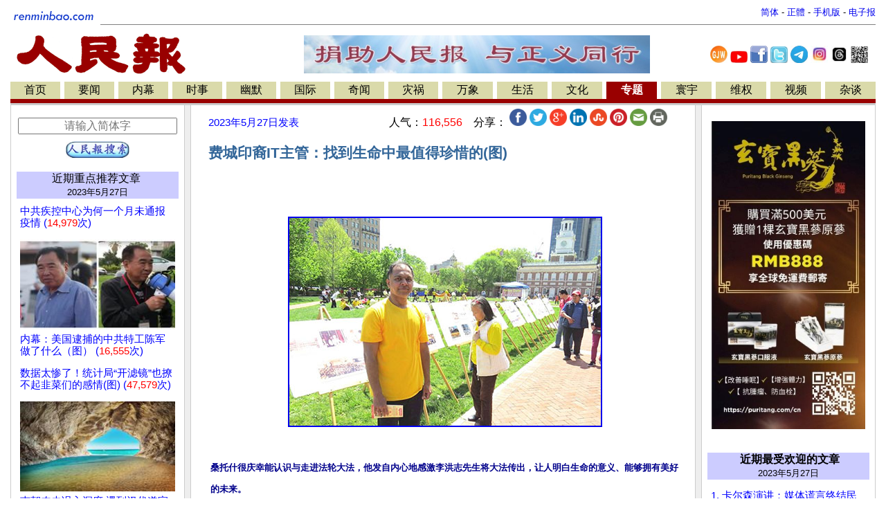

--- FILE ---
content_type: text/html
request_url: https://www.renminbao.com/rmb/articles/2023/5/27/76170m.html
body_size: 13126
content:
<!DOCTYPE html>
<html lang="zh-Hans">
<head>
<link rel="canonical" href="https://renminbao.com/rmb/articles/2023/5/27/76170p.html">
<meta name="robots" content="index, follow">
<script>if (screen.width >= 768 && window.innerWidth >= 768) { const currentUrl = new URL(window.location.href); const params = currentUrl.searchParams; params.delete('from_redirect'); const newQuery = params.toString(); const targetUrl = newQuery ? "/rmb/articles/2023/5/27/76170.html" + "?" + newQuery : "/rmb/articles/2023/5/27/76170.html"; window.location = targetUrl; }</script>
<script async src="https://www.googletagmanager.com/gtag/js?id=G-LLL3MRSHM7"></script>
<script>window.dataLayer = window.dataLayer || []; function gtag(){dataLayer.push(arguments);} gtag('js', new Date()); gtag('config', 'G-LLL3MRSHM7');</script>
<meta charset="UTF-8">
<meta http-equiv="Content-Language" content="zh-Hans">
<meta name="viewport" content="width=device-width, initial-scale=1">
<meta name="date" content="2023-05-27T03:11:25Z">
<meta name="last-modified" content="2026-01-05T14:32:48Z">
<title>费城印裔IT主管：找到生命中最值得珍惜的(图)</title>
<meta name="keywords" content="法轮功,法轮大法,李洪志">
<meta name="description" content="他找到生命中最值得珍惜的..... ">
<meta itemprop="headline" content="费城印裔IT主管：找到生命中最值得珍惜的(图)">
<meta itemprop="datePublished" content="2023-05-27T03:11:25Z">
<meta itemprop="dateModified" content="2026-01-05T14:32:48Z">
<meta itemprop="description" content="他找到生命中最值得珍惜的.....">
<meta property="og:type" content="article">
<meta property="og:title" content="费城印裔IT主管：找到生命中最值得珍惜的(图)">
<meta property="og:description" content="他找到生命中最值得珍惜的.....">
<meta property="og:site_name" content="人民报 renminbao.com">
<meta property="og:published_time" content="2023-05-27T03:11:25Z">
<meta property="og:modified_time" content="2026-01-05T14:32:48Z">
<meta property="og:description" content="他找到生命中最值得珍惜的.....">
<link rel="stylesheet" type="text/css" href="/rmb/rmb_m.css">
<meta name="google-site-verification" content="OoRN7ngZZmznQLgNV_ZcCtE34zGDR3D_bO6Bu5qs7cQ">
<meta name="alexaVerifyID" content="Z7R_d7eShri_oey8zIwSSgixYp4">
<link rel="shortcut icon" type="image/gif" href="/rmb/images/rmb_favicon.gif">
<LINK rel="icon" href="/rmb/images/rmb_favicon.gif">
</head>
<body>
<table style="width: 95%; margin: 0 auto;" border="0" cellpadding="0" cellspacing="0">
<tr><td>
<div style="display: flex; align-items: center; justify-content: space-between; white-space: nowrap; overflow: hidden;">
<span class="menuButton" style="text-align: left;">
<span><a id="goBackLink" href="javascript:history.back();">↺ 返回&nbsp;</a></span>
</span>
<span style="flex-grow: 1; text-align: center;">
<a target=_self href="/index_m.html">
<img src="/rmb/images/rmb.gif" style="height:35px;"></a>
</span>
<span style="text-align: right;">
<span class="menuButton">
<span><a target=_self href="/news/index_epaper_m.html">电子报</a></span>
</span>
<span class="menuButton">
<span><a id='url_link_b5' target="_self" href="/rmb/articles/2023/5/27/76170mb.html">正體版</a></span>
</span>
</span>
</div>
</td></tr>
</table>
<script>document.addEventListener('DOMContentLoaded', function () { const backLink = document.getElementById('goBackLink'); const referrer = document.referrer; const isRedirect = window.location.search.includes('from_redirect=1'); if ((referrer && location.hostname != new URL(referrer).hostname) || isRedirect) { backLink.href = "/index_m.html"; } });</script>
<div style="padding-top: 10px; padding-bottom: 10px; width: 95%; margin: 0 auto;">
<form target=_self method=get action="/rmb/search_m.html" id="cse-search-box">
<style>.SearchButton{height:100%;color:#204B6B;font-size:16px;padding:6px 15px;background-color:white;border:1px solid Gainsboro;transition:background-color 0.3s;}.SearchButton:hover{background-color:LightCyan;}.item-wrapper{display:flex;flex-direction:column;align-items:center;padding:10px 0 10px;margin-bottom:10px;border-bottom:1px solid #ddd;}.article-wrapper{display:flex;align-items:center;padding-top:2px;justify-content:space-between;}.article-wrapper img{max-width:100px;margin-left:10px;align-self:center;}.article-wrapper a{text-decoration:none;display:flex;align-items:center;width:100%;justify-content:space-between;}.p_featured{font-family:Arial;font-size:11pt;font-weight:bold;color:blue;line-height:130%;text-decoration:none}.p_featured:hover{text-decoration:underline;}</style>
<div style="display: flex; align-items: center;">
<input type="text" name="q" id="searchInput" placeholder="人民报文章搜索" autocomplete="off" style="flex: 1; font-size: 16px; padding: 8px; margin-right: 10px;">
<input type="submit" value="搜索" class="SearchButton">
</div>
</div>
</form>
</div>
<table style="width: 95%; margin: 0 auto;" border="0" cellpadding="0" cellspacing="0">
<tbody>
<tr><td class="menuTitle">
<a href="/index_m.html">首页</a> › 
<a href="/rmb/category_m.html">分栏目</a> › 
<a href="/rmb/zhuanti/index_m.html">专题</a>
| <a href="/rmb/shouye/index_m.html">首页</a>
› <a href="#">文章</a>：</td></tr>
<tr>
<td valign="TOP">
<div style="height:10px;">&nbsp;</div>
<TABLE bgcolor=#ffffff WIDTH='100%' BORDER=0 CELLSPACING=0 CELLPADDING=0 style="padding-right: 35px;">
<tr valign=top><td class=largeLink height="35" valign="left">
<span class="mediumLink" style="display: inline;">
<span class="publish_date" data-published="2023-05-27T03:11:25Z" style="display: inline;">
2023年5月27日
</span>发表
</span>
<span class="medium" style="display: inline-flex; align-items: center; float: right;">
<span style="color: black;">人气：</span>
<span style="color: red; margin-left: 4px;">116,556</span>
</span>&nbsp;&nbsp;&nbsp;
</td></tr>
</table>
</td></tr>
<tr>
<td valign="TOP" class="articlebody">
<div style="font-size:20px;color: MidnightBlue;font-weight: bold;text-decoration: none;">
费城印裔IT主管：找到生命中最值得珍惜的(图)</div>
<div style="white-space: pre-wrap; word-wrap: break-word; overflow-wrap: break-word; word-break: break-all;">
<article><center>
<a target=_blank href=/rmb/article_images/2023/05/27/a705202.jpg><img src=/rmb/article_images/2023/05/27/a705202ssmall.jpg border=2 onerror="this.onerror=null;this.src='/rmb/images/rmb_medium.jpg';this.; this.height='130';" /></a>

<table><tr><td><b><font color=darkblue size=-1>桑托什很庆幸能认识与走进法轮大法，他发自内心地感激李洪志先生将大法传出，让人明白生命的意义、能够拥有美好的未来。
</b></font></td></tr></table></center><p><table align=right><tr><th><div style="width:180px;margin:0;padding:0"> <a href=/rmb/articles/2024/2/28/80758m.html#black_ginseng target=_self><img src=/rmb/images/ads/puritang/black_ginseng300x250.jpg border=0 width=165 style="padding-bottom: 5px;"></a><a href=/rmb/articles/2024/2/22/80811m.html#omega3 target=_self><img src=/rmb/images/ads/puritang/Omega3-300x250.jpg border=0 width=165></a></div></th></tr></table>【人民报消息】工作稳定而且是管理阶层，妻子聪明贤惠，孩子活泼可爱，生活幸福美满，身体十分健康，这样的条件可被称为是人生胜利组。来自印度、在美国费城一家银行工作的资深软件工程师桑托什（Santhosh），曾经就是如此幸福。

没想到，数年前一场疾病让他人生几乎陷入绝境，而更没预料到的是随后的境遇。现在桑托什不仅早已摆脱痼疾的折磨，而且生活与工作更上一层楼，一家人得到了幸运之神的眷顾。

<b>免疫系统病变 人生陷入低谷</b>

桑托什在印度出生长大，从小得到父母疼爱，人生一帆风顺。他是费城一家银行的计算机工程师，担任管理工作，妻子体贴又聪明能干，两个女儿为生活增添许多幸福与欢笑。“我自己也为这一切很满意，我很注重饮食与健身，没什么要担心的。”他回忆道。

可是，2015年他罹患一场免疫系统疾病，一切都改变了。他痛苦不堪，多处询医问药、反复检查也查不出病因，最后只能用强烈的类固醇止痛药止痛。这简直是晴天霹雳！

他不是容易轻易放弃的人，于是上网查询是否有治疗办法，发现患有这种疾病的人有上百万，是不治之症，只能是过一天算一天。从查到的资料来看，这种症状继续下去，他的视力会下降，并且最终彻底失明。更令他担心的是，他的手腕和膝盖已经感到疼痛，抬胳膊举东西都困难，过去习以为常的健身活动现在也变得异常艰难。

“我感到失望、愤怒、沮丧并突然感到绝望。即使我万事如意，但我内心还是一片空虚。”桑托什说，“我一直以为自己有办法拥有幸福的生活，但现实就像一场恶梦，让我对这些都失去了信心。”

无奈之下，从小在印度教家庭长大的他开始思考人生，从网上寻求信仰、生命与宇宙的答案。但尝试了那些之后，他发现自己比先前更加胡涂了，真不知道路在哪里。

<b>遇见法轮大法 挥别灰暗人生</b>

也许是天无绝人之路，2015年夏季，当桑托什与一位同事谈到自己的苦恼时，同事说起了自己的健康问题，并表示已经开始尝试炼法轮功。这对他来说很新鲜，他问法轮功是什么。

本来这位同事担心像桑托什这样的软件工程师，对信仰未必感兴趣。看他的确是很好奇，就告诉了他法轮大法网站（falundafa.org），说那里有免费的书和炼功动作的介绍。于是他下载了《法轮功》和《转法轮》。

“当我一开始读，就发现这书不同寻常。不仅讲述了许多道理，而且解释得非常清楚，把我心中的疑惑都给解答了。”桑托什说。

接下来奇迹发生了。在几天内，他身上的疼痛与不适开始减轻，然后就消失得无影无踪，好像从来没有发生过似的。“这让我很惊奇！这些真实地发生在我身上，不得不相信啊。”就这样，桑托什人生中灰暗的日子在不经意间结束了。

在接触法轮功一年之后，桑托什到费城自由钟景点参加集体炼功及向公众介绍法轮功的美好。

<b>女儿：凶巴巴的爸爸变好了</b>

随着继续阅读与炼功，桑托什发现自己更大的收获在于精神上的充实。这反映在工作环境、日常生活与家庭气氛中，以及整个人生观的改变。

让他感触最深的是修炼的核心——真、善、忍的准则，很纯正！这与他过去了解到的理论和学说都不同，“即使是别人对你发火或侮辱你的时候，你都要做到真、做到善。我想这或许是世界上最美好的境界了，因此我的内心被深深打动。”他说。

从那以后，桑托什渐渐发现自己不像过去那样容易发怒，或有情绪的波动了。当时住在一起的父母很快就注意到他的变化，父亲感慨地说他变得更加善良了。

在过去，桑托什与妻子常为一些小事争执。“以前当我在洗碗或做别的家务时，我会内心不平：昨天是我做的，今天应该轮到妳了，怎么天天都是我做呢？”修炼之后，他发现自己心中的埋怨消失了，不再想妻子应该如何如何做，只是想自己能帮得上的就默默去做。

“修炼法轮大法真是一次绝妙的经历，我开始对他人更具同情心，最重要的是，即使在生活中充满挑战的时候也能保持镇定和安详的态度。”他说。

这些改变当然逃不过妻子的眼睛。她看到丈夫修炼法轮大法后，不仅比以往勤快，也不像过去那样埋怨了，她好奇地开始了解法轮功，也看法轮功书籍。

两个女儿也发现父亲不像从前动不动就发脾气或大吼大叫。八岁的大女儿有一天对他说：“我那个凶巴巴的爸爸变好了。”就这样，他们的家庭变得更加和睦了。

不久之后，目睹发生在桑托什身上的神奇变化，他的妈妈、姨妈、祖母等，也开始修炼法轮功。

<b>理解包容下属  团队效率提升</b>

作为一名公司管理人员，桑托什不认为过去自己存在什么问题，他的目标很明确，也告诉下属要做什么和要达到的目标。他认为，不管怎么样，都不能耽误项目的进展。“可是，在修炼之后，我发现这种做法中存在着私（只求达到目标），表现出来的，就是我对员工的态度比较强硬。”他反思过去时说。

此后，他开始能够理解和容忍员工。比如在会议上讨论项目进展时，他不会因为有的员工没有达到预期的目标去指责，而是询问具体情形和征求意见，看大家怎样能够一起帮助。面对桑托什冷静和积极的态度，员工们也能够敞开心扉，讨论遇到的问题。

“由于我体谅员工们，他们对我的态度也变好了，整个小组的凝聚力变强了。”桑托什表示有时在督促员工之前，大家就已经把一些事情做完了，甚至会超额完成任务。有一名员工告诉他，说他在领导方式和项目管理上比过去好了很多。

这些正面的反馈也陆续传到了上级主管那里，他们很欣赏桑托什这样的处事方式和员工间的配合，很满意他工作上的方方面面。

他说：“当我们按照真、善、忍去做时，不只是我们个人会受益，整个公司都会得到福报。”

<b>结语：生命中最值得珍惜的</b>

在接触法轮大法后不久，桑托什得知了在中国发生的迫害，一开始他对此很不理解。法轮功都是告诉怎样做好人、提高心性，以及善待他人，这样的功法怎么会遭到打压呢？后来他明白了这不仅是一种人权迫害，而且是人世间善与恶、正与邪的较量。

“我感到在迫害这场悲剧中，真正的受害者是那些因为轻信中共造假宣传，从而误解法轮大法的中国人，他们变得是非不分。所以我开始到景点向游客们介绍法轮大法，希望这场迫害能够尽快结束，让每一位中国人都有机会客观地、全面地了解真相。”桑托什说。

他说：“在我一生的经历中，法轮大法是最正的、最直接的、最深入浅出的方法，不仅能够让一个人提高思想境界，而且能够全方位地让人身心升华。在家庭、工作、社会里，甚至是在陌生人面前，体现出来的都是善的、正面的，这是我们这个社会最需要的。”

“在茫茫尘世中，这种真正的善深深地触及了我的心灵，而这种善的源头──法轮大法，也是我生命中最值得珍惜的。”

回顾几年来的修炼之路，桑托什很庆幸能认识与走进法轮大法，他发自内心地感激李洪志先生将大法传出，让人明白生命的意义、能够拥有美好的未来。（颜朴芳编辑）△
<style>img { max-width: 100%; height: auto; /* This ensures that images maintain their aspect ratio */}</style>
</article>
</div>
<div class="medium" style="text-align:left">
分享到：
<a href="https://www.facebook.com/sharer.php?u=http://www.renminbao.com/rmb/articles/2023/5/27/76170m.html" target="_self"><img src="/rmb/images/social_media_icons/facebook.png" title="分享到Facebook"  style="width: 25px" alt="Facebook"></a>
<a href="https://twitter.com/share?url=http://www.renminbao.com/rmb/articles/2023/5/27/76170m.html&amp;text=" target="_self"><img src="/rmb/images/social_media_icons/twitter.png" title="分享到Twitter" style="width: 25px" alt="Twitter"></a>
<a href="https://plus.google.com/share?url=http://www.renminbao.com/rmb/articles/2023/5/27/76170m.html" target="_self"><img src="/rmb/images/social_media_icons/google.png" title="分享到Google+" style="width: 25px" alt="Google+"></a>
<a href="http://www.linkedin.com/shareArticle?mini=true&amp;url=http://www.renminbao.com/rmb/articles/2023/5/27/76170m.html" target="_self"><img src="/rmb/images/social_media_icons/linkedin.png" title="分享到LinkedIn" style="width: 25px" alt="LinkedIn"></a>
<a href="http://www.stumbleupon.com/submit?url=http://www.renminbao.com/rmb/articles/2023/5/27/76170m.html&amp;title=" target="_self"><img src="/rmb/images/social_media_icons/stumbleupon.png" title="分享到StumbleUpon" style="width: 25px" alt="StumbleUpon"></a>
<a href="javascript:void((function()%7Bvar%20e=document.createElement('script');e.setAttribute('type','text/javascript');e.setAttribute('charset','UTF-8');e.setAttribute('src','//assets.pinterest.com/js/pinmarklet.js?r='+Math.random()*99999999);document.body.appendChild(e)%7D)());"><img src="/rmb/images/social_media_icons/pinterest.png" title="分享到Pinterest" style="width: 25px" alt="Pinterest"></a>
<a href="/cdn-cgi/l/email-protection#66591513040c0305125b40070b165d0409021f5b4354560e1212165c4949111111481403080b0f080407094805090b49140b04490714120f050a0315495456545549534954514951505751560b480e120b0a"><img src="/rmb/images/social_media_icons/email.png" title="发电子邮件" style="width: 25px" alt="Email"></a>
<div style="height:5px;">&nbsp;</div>
<div style="height:10px;">&nbsp;</div>
</div>
</td></tr>
<tr><td>
<center><a target=_self href='https://fayuanbooks.com/zh'><img width="95%" src="/rmb/images/ads/FY/FY-450x115.jpg" border="0"></a></center>
</td></tr>		
<tr><td valign="TOP" class="articlebody">
<script data-cfasync="false" src="/cdn-cgi/scripts/5c5dd728/cloudflare-static/email-decode.min.js"></script><script src="/jquery3.5.1.min.js"></script>
<script>$(document).ready(function() { $(document).on('click', '.reply_link', function() { var $clickedComment = $(this).closest('.comment, .sub-comment'); var commentId = $clickedComment.data('comment-id'); var formId = 'reply_form_' + commentId; $('.reply_form').each(function() { if ($(this).attr('id') !== formId) { $(this).hide(); } }); let $formContainer = $('#' + formId); let created = false; if ($formContainer.length === 0) { var replyForm = generateReplyForm(commentId); var $textDiv = $clickedComment.children('div').eq(2); if ($textDiv.length) { $textDiv.after(replyForm); } else { $clickedComment.append(replyForm); } created = true; $formContainer = $('#' + formId); } else { $formContainer.toggle(); } setTimeout(function () { const textarea = $formContainer.find('textarea')[0]; if (textarea) { textarea.scrollIntoView({ behavior: 'smooth', block: 'center' }); textarea.focus(); } }, created ? 100 : 0); }); $(document).on('submit', '.reply_form form', function(event) { event.preventDefault(); var $form = $(this); var formData = $form.serialize(); var $msg = $form.find('.reply_message'); $msg.stop(true, true).empty().hide(); $.ajax({ type: 'POST', url: '/comment_post.html', data: formData, success: function(response) { if (response.includes('留言提交成功')) { $('.comment_text').val(''); $msg .html(response) .css({ 'color': 'green', 'font-size': '18px', 'font-weight': 'bold' }) .show(); } else{ $msg .html(response) .css({ 'color': 'red', 'font-size': '18px', 'font-weight': 'bold' }) .show(); } }, error: function(xhr) { console.error(xhr.responseText); $msg .text("Error: " + (xhr.responseText || "An unknown error occurred.")) .css({ 'color': 'red', 'font-size': '18px', 'font-weight': 'bold' }) .show(); } }); }); $(document).on('submit', '#new_comment_form', function(event) { event.preventDefault(); var $form = $(this); var formData = $form.serialize(); var $msg = $form.find('#thank_you_message'); $msg.stop(true, true).empty().hide(); $.ajax({ type: 'POST', url: '/comment_post.html', data: formData, success: function(response) { if (response.includes('留言提交成功')) { $('.comment_text').val(''); $msg .html(response) .css({ 'color': 'green', 'font-size': '18px', 'font-weight': 'bold' }) .show(); } else{ $msg .html(response) .css({ 'color': 'red', 'font-size': '18px', 'font-weight': 'bold' }) .show(); } }, error: function(xhr) { console.error(xhr.responseText); $msg .text("Error: " + (xhr.responseText || "An unknown error occurred.")) .css({ 'color': 'red', 'font-size': '18px', 'font-weight': 'bold' }) .show(); } }); }); function generateReplyForm(parentCommentId) { return ` <div class="reply_form" id="reply_form_${parentCommentId}"> <h4>↩️回复留言反馈:</h4> <form> <input type="hidden" readonly name="article_id" id="article_id" value="76170"> <input type="hidden" readonly name="article_date" id="article_date" value="2023/5/27"> <input type="hidden" readonly name="article_title" id="article_title" value="费城印裔IT主管：找到生命中最值得珍惜的(图)"> <input type="hidden" readonly name="encoding" id="encoding" value=""> <textarea name="comment_text" class="comment_text" maxlength="1000" placeholder="请不要超过一千字。" rows="5" style="width: 95%; box-sizing: border-box; line-height: 20px;"></textarea><br><br> <input type="hidden" name="parent_id" value="${parentCommentId}"><br> <div style="display: flex; align-items: center; width: 95%;"> <label for="commenter" style="white-space: nowrap; margin-right: 5px;">读者暱称:</label> <input type="text" placeholder="人民报读者" name="commenter" class="commenter" maxlength="25" style="flex-grow: 1; min-width: 30ch; height: 36px;"> <input type="submit" value="提交留言" style="margin-left: 10px; padding: 4px 10px; height: 36px; white-space: nowrap; font-size: 16px;"> </div> <div class="reply_message" style="margin-top: 10px; color: green;"></div> </form> </div> `; } });</script>
<style>input:focus,textarea:focus{border:2px solid green !important;outline:none;}.reply_form,.empty_form{margin-top:15px;margin-bottom:15px;}.reply_form input,.reply_form textarea,.empty_form input,.empty_form textarea{width:100%;box-sizing:border-box;padding:10px;}.reply_form{border:1px solid #ccc;padding:10px;background-color:#f9f9f9;}.empty_form{margin-bottom:20px;}#comments-section{padding:0 10px;}</style>
<TABLE data-nosnippet="true" bgcolor="#ffffff" style="margin: 0 auto;" border="0" width="100%" border="0" cellspacing="0" cellpadding="0">
<tr><td><h3>读者留言反馈:</h3>
<div class="empty_form">
<form id="new_comment_form">
<input type="hidden"  readonly name="article_id" id="article_id" value="76170">
<input type="hidden"  readonly  name="article_date" id="article_date" value="2023/5/27">
<input type="hidden"  readonly  name="article_title" id="article_title" value="费城印裔IT主管：找到生命中最值得珍惜的(图)">
<input type="hidden"  readonly name="encoding" id="encoding" value="">
<textarea name="comment_text" class="comment_text" maxlength="1000"  placeholder="请不要超过一千字。"rows="5" style="width: 100%; box-sizing: border-box; line-height: 20px;"></textarea><br><br>
<input type="hidden" name="parent_id" value="">
<div style="display: flex; align-items: center; width: 100%;">
<label for="commenter" style="white-space: nowrap; margin-right: 5px;">暱称:</label>
<input type="text" placeholder="人民报读者" name="commenter" class="commenter" maxlength="25" style="flex-grow: 1; min-width: 20ch; height: 30px;">
<input type="submit" value="提交留言" style="margin-left: 10px; padding: 2px 10px; height: 30px; white-space: nowrap; font-size: 16px; flex-shrink: 0; max-width: fit-content;">
</div>  
<div id="thank_you_message" style="margin-top: 10px; color: green;"></div> 
</form>
</div>
</td></tr>
<TR bgcolor=#ccccff><TD colspan=2 style="text-align:center; padding:3px 0;" ><b>读者留言</b></TD></TR>
<tr style="vertical-align:top;text-align:left;">
<td TD colspan=2>
<div style="height:15px;">&nbsp;</div>
<div id="comments-section">
欢迎您的留言反馈。
</div>
<div style="height:15px;">&nbsp;</div>
</td></tr>
</table>
<div style="height:10px;">&nbsp;</div>
</td></tr>
<tr><td class="menuTitle" align="left"><a href="#">相关文章：</a></td></tr>
<tr data-nosnippet="true"><td>
<span class="menuItem">
<div class="article-wrapper">
<a href='/rmb/articles/2023/5/30/76186m.html'>
<span>内幕：美国逮捕的中共特工陈军做了什么（图） <font class="smallGray">2023/5/30</font>
<font style="font-size:14px;">(<font color=red>16,555</font>次)</font>
</span>
</a>
</div>
<div class="article-wrapper">
<a href='/rmb/articles/2023/5/28/76179m.html'>
<span>美国逮捕中共特工 法轮功发言人：赞赏 支持（多图） <font class="smallGray">2023/5/28</font>
<font style="font-size:14px;">(<font color=red>19,561</font>次)</font>
</span>
</a>
</div>
<div class="article-wrapper">
<a href='/rmb/articles/2023/5/27/76162m.html'>
<span>两加州华人被起诉！在美受中共指使密谋迫害法轮功 剧情如好莱坞大片 <font class="smallGray">2023/5/27</font>
<font style="font-size:14px;">(<font color=red>25,974</font>次)</font>
</span>
</a>
</div>
<div class="article-wrapper">
<a href='/rmb/articles/2023/5/21/76098m.html'>
<span>从5位华裔科学家修炼法轮大法说起 <font class="smallGray">2023/5/21</font>
<font style="font-size:14px;">(<font color=red>120,296</font>次)</font>
</span>
</a>
</div>
<div class="article-wrapper">
<a href='/rmb/articles/2023/5/17/76070m.html'>
<span>中共关于法轮功的五大谎言 <font class="smallGray">2023/5/17</font>
<font style="font-size:14px;">(<font color=red>40,020</font>次)</font>
</span>
</a>
</div>
<div class="article-wrapper">
<a href='/rmb/articles/2023/5/13/76057m.html'>
<span>带给世界奇迹的法轮大法 <font class="smallGray">2023/5/13</font>
<font style="font-size:14px;">(<font color=red>138,019</font>次)</font>
</span>
</a>
</div>
<div class="article-wrapper">
<a href='/rmb/articles/2023/5/12/76041m.html'>
<span>【预告】庆5‧13法轮大法日 纽约盛大游行 <font class="smallGray">2023/5/12</font>
<font style="font-size:14px;">(<font color=red>46,520</font>次)</font>
</span>
</a>
</div>
<div class="article-wrapper">
<a href='/rmb/articles/2023/5/10/76026m.html'>
<span>大法弟子眼中的李洪志大师 <font class="smallGray">2023/5/10</font>
<font style="font-size:14px;">(<font color=red>132,703</font>次)</font>
</span>
</a>
</div>
<div class="article-wrapper">
<a href='/rmb/articles/2023/5/8/76015m.html'>
<span>庆祝世界法轮大法日 台北法轮功学员谢师恩 <font class="smallGray">2023/5/8</font>
<font style="font-size:14px;">(<font color=red>125,590</font>次)</font>
</span>
</a>
</div>
</span>
</td></tr>
<tr><td class="menuTitle" align="left">更多文章导读：
<span class="publish_date" data-published="2023-05-27T03:11:25Z style="font-size: 10pt;">2023年5月27日</span>
</td></tr>
<tr><td>
<span class="menuItem">
<div class="article-wrapper">
<a href='/rmb/articles/2023/5/29/76184m.html'>
<span>瞧！一个两岁娃与母亲的对话 <font class="smallGray">2023/5/29</font>
<font style="font-size:14px;">(<font color=red>107,340</font>次)</font>
</span>
</a>
</div>
<div class="article-wrapper">
<a href='/rmb/articles/2023/5/28/76178m.html'>
<span>谁破了周永康家的风水宝地？ <font class="smallGray">2023/5/28</font>
<font style="font-size:14px;">(<font color=red>82,703</font>次)</font>
</span>
</a>
</div>
<div class="article-wrapper">
<a href='/rmb/articles/2023/5/27/76165m.html'>
<span>鳄鱼大战！薄熙来周永康进去的惊人内幕(多图) <font class="smallGray">2023/5/27</font>
<font style="font-size:14px;">(<font color=red>114,173</font>次)</font>
</span>
</a>
</div>
<div class="article-wrapper">
<a href='/rmb/articles/2023/5/26/76150m.html'>
<span>爹死了薄熙来不哭，却在八宝山唱国际歌（图） <font class="smallGray">2023/5/26</font>
<font style="font-size:14px;">(<font color=red>99,387</font>次)</font>
</span>
</a>
</div>
<div class="article-wrapper">
<a href='/rmb/articles/2023/5/23/76121m.html'>
<span>一个三岁女孩的美丽眼睛 <font class="smallGray">2023/5/23</font>
<font style="font-size:14px;">(<font color=red>109,810</font>次)</font>
</span>
</a>
</div>
<div class="article-wrapper">
<a href='/rmb/articles/2023/5/22/76106m.html'>
<span>一个笑话看中共快倒了 <font class="smallGray">2023/5/22</font>
<font style="font-size:14px;">(<font color=red>47,345</font>次)</font>
</span>
</a>
</div>
<div class="article-wrapper">
<a href='/rmb/articles/2023/5/21/76094m.html'>
<span>风尘女骗人被骗 自尽后堕入地狱(图) <font class="smallGray">2023/5/21</font>
<font style="font-size:14px;">(<font color=red>77,755</font>次)</font>
</span>
</a>
</div>
<div class="article-wrapper">
<a href='/rmb/articles/2023/5/20/76069m.html'>
<span>老毛和将军们的“扒灰”秘史（图） <font class="smallGray">2023/5/20</font>
<font style="font-size:14px;">(<font color=red>151,337</font>次)</font>
</span>
</a>
</div>
<div class="article-wrapper">
<a href='/rmb/articles/2023/5/14/76058m.html'>
<span>薄熙来小故事回顾 <font class="smallGray">2023/5/14</font>
<font style="font-size:14px;">(<font color=red>110,495</font>次)</font>
</span>
</a>
</div>
<br>
<div class="article-wrapper">
<a href='/rmb/articles/2023/5/13/76063m.html'>
<span>一个身体被多个灵魂轮流主宰的悲哀(图) <font class="smallGray">2023/5/13</font>
<font style="font-size:14px;">(<font color=red>76,558</font>次)</font>
</span>
</a>
</div>
<div class="article-wrapper">
<a href='/rmb/articles/2023/5/4/75984m.html'>
<span>绝对世界无二！江泽民的外交趣闻(图) <font class="smallGray">2023/5/4</font>
<font style="font-size:14px;">(<font color=red>161,738</font>次)</font>
</span>
</a>
</div>
<div class="article-wrapper">
<a href='/rmb/articles/2023/5/1/75979m.html'>
<span>想当年！座上客王雪冰被江泽民无情抛出 <font class="smallGray">2023/5/1</font>
<font style="font-size:14px;">(<font color=red>75,528</font>次)</font>
</span>
</a>
</div>
<div class="article-wrapper">
<a href='/rmb/articles/2023/4/30/75970m.html'>
<span>一个真实的毛岸英（图） <font class="smallGray">2023/4/30</font>
<font style="font-size:14px;">(<font color=red>114,601</font>次)</font>
</span>
</a>
</div>
<div class="article-wrapper">
<a href='/rmb/articles/2023/4/7/75833m.html'>
<span>中南海奇闻！江泽民大战群鹰(图)   <font class="smallGray">2023/4/7</font>
<font style="font-size:14px;">(<font color=red>120,233</font>次)</font>
</span>
</a>
</div>
<div class="article-wrapper">
<a href='/rmb/articles/2023/4/1/75800m.html'>
<span>半笑话：江被猪了(图) <font class="smallGray">2023/4/1</font>
<font style="font-size:14px;">(<font color=red>162,315</font>次)</font>
</span>
</a>
</div>
<div class="article-wrapper">
<a href='/rmb/articles/2023/3/14/75705m.html'>
<span>上天的恩赐 撒哈拉沙漠羊上树(多图/视频) <font class="smallGray">2023/3/14</font>
<font style="font-size:14px;">(<font color=red>137,331</font>次)</font>
</span>
</a>
</div>
<div class="article-wrapper">
<a href='/rmb/articles/2023/3/5/75659m.html'>
<span>两个陌生的家庭 26年后变的不可分割(图) <font class="smallGray">2023/3/5</font>
<font style="font-size:14px;">(<font color=red>129,256</font>次)</font>
</span>
</a>
</div>
<div class="article-wrapper">
<a href='/rmb/articles/2023/3/4/75654m.html'>
<span>您感觉感觉这小故事里的内涵 <font class="smallGray">2023/3/4</font>
<font style="font-size:14px;">(<font color=red>140,228</font>次)</font>
</span>
</a>
</div>
<div class="article-wrapper">
<a href='/rmb/articles/2023/2/21/75591m.html'>
<span>一个不可思议的奇闻曾轰动世界(图) <font class="smallGray">2023/2/21</font>
<font style="font-size:14px;">(<font color=red>171,412</font>次)</font>
</span>
</a>
</div>
<div class="article-wrapper">
<a href='/rmb/articles/2023/2/12/75547m.html'>
<span>李谷一劈腿离婚  前夫是汤灿宋祖英老师（图） <font class="smallGray">2023/2/12</font>
<font style="font-size:14px;">(<font color=red>219,688</font>次)</font>
</span>
</a>
</div>
<div class="article-wrapper">
<a href='/rmb/articles/2023/2/7/75520m.html'>
<span>奇人奇事！坚决不上车 天上掉馅饼(图) <font class="smallGray">2023/2/7</font>
<font style="font-size:14px;">(<font color=red>210,370</font>次)</font>
</span>
</a>
</div>
<div class="article-wrapper">
<a href='/rmb/articles/2023/2/5/75518m.html'>
<span>惊人消息！探险者终于触摸到了诺亚方舟（多图） <font class="smallGray">2023/2/5</font>
<font style="font-size:14px;">(<font color=red>280,073</font>次)</font>
</span>
</a>
</div>
<div class="article-wrapper">
<a href='/rmb/articles/2022/12/16/75288m.html'>
<span>福大命大！把死亡灾难永甩身后的英国奇人(图) <font class="smallGray">2022/12/16</font>
<font style="font-size:14px;">(<font color=red>169,459</font>次)</font>
</span>
</a>
</div>
<div class="article-wrapper">
<a href='/rmb/articles/2022/11/30/75228m.html'>
<span>哈哈！官媒报道江蛤今天死啦（图） <font class="smallGray">2022/11/30</font>
<font style="font-size:14px;">(<font color=red>229,876</font>次)</font>
</span>
</a>
</div>
<div class="article-wrapper">
<a href='/rmb/articles/2022/11/29/75188m.html'>
<span>美国与韩国奇人梦中被传授技艺(图) <font class="smallGray">2022/11/29</font>
<font style="font-size:14px;">(<font color=red>154,554</font>次)</font>
</span>
</a>
</div>
<div class="article-wrapper">
<a href='/rmb/articles/2022/11/26/74312m.html'>
<span>小笑话：想当年 宋祖英小儿子要举报老江（多图） <font class="smallGray">2022/11/26</font>
<font style="font-size:14px;">(<font color=red>298,514</font>次)</font>
</span>
</a>
</div>
<div class="article-wrapper">
<a href='/rmb/articles/2022/11/18/75182m.html'>
<span>中共高官在狱中的最大奢望是这个(多图） <font class="smallGray">2022/11/18</font>
<font style="font-size:14px;">(<font color=red>247,485</font>次)</font>
</span>
</a>
</div>
<div class="article-wrapper">
<a href='/rmb/articles/2022/11/12/75149m.html'>
<span>濒死后的这一个镜头 让他无法再作恶(图) <font class="smallGray">2022/11/12</font>
<font style="font-size:14px;">(<font color=red>196,498</font>次)</font>
</span>
</a>
</div>
<div class="article-wrapper">
<a href='/rmb/articles/2022/11/10/75136m.html'>
<span>小笑话：王冶坪让英子这泡屎憋到今天(图) <font class="smallGray">2022/11/10</font>
<font style="font-size:14px;">(<font color=red>340,214</font>次)</font>
</span>
</a>
</div>
<div class="article-wrapper">
<a href='/rmb/articles/2022/11/9/75135m.html'>
<span>两奇闻规定！张高丽反对只和老婆上床(图) <font class="smallGray">2022/11/9</font>
<font style="font-size:14px;">(<font color=red>260,255</font>次)</font>
</span>
</a>
</div>
<div class="article-wrapper">
<a href='/rmb/articles/2022/11/6/75125m.html'>
<span>美国中期选举对世界走向的意义重大(多图) <font class="smallGray">2022/11/6</font>
<font style="font-size:14px;">(<font color=red>164,348</font>次)</font>
</span>
</a>
</div>
<div class="article-wrapper">
<a href='/rmb/articles/2022/11/4/75106m.html'>
<span>神奇！胎儿也分男左女右(图) <font class="smallGray">2022/11/4</font>
<font style="font-size:14px;">(<font color=red>152,426</font>次)</font>
</span>
</a>
</div>
<div class="article-wrapper">
<a href='/rmb/articles/2022/10/29/75076m.html'>
<span>谁能加速中共的灭亡 谁进政治局(多图) <font class="smallGray">2022/10/29</font>
<font style="font-size:14px;">(<font color=red>237,737</font>次)</font>
</span>
</a>
</div>
<div class="article-wrapper">
<a href='/rmb/articles/2022/10/24/75045m.html'>
<span>习语录：“共产党说到就要做到，也一定能够做到”(多图) <font class="smallGray">2022/10/24</font>
<font style="font-size:14px;">(<font color=red>118,811</font>次)</font>
</span>
</a>
</div>
<div class="article-wrapper">
<a href='/rmb/articles/2022/10/23/75059m.html'>
<span>习说人话不办人事 造出二十大常委名单(多图) <font class="smallGray">2022/10/23</font>
<font style="font-size:14px;">(<font color=red>232,788</font>次)</font>
</span>
</a>
</div>
</span>
</td></tr>
</tbody>
</table>
<table style="width: 95%; margin: 0 auto;"  border="0" cellpadding="0" cellspacing="0">
<tr><td class="menuTitle" align=middle>
<a href="/aboutm.html">Copyright&copy; RMB Public Foundation Inc. <br>All Rights Reserved</a>
</td></tr>
</table>
<center>
<div style="height:15px;">&nbsp;</div>
<div><a href="/policym.html" class="large">人民报网站服务条款</a></div>
<div style="height:10px;">&nbsp;</div>
<div><a href="/aboutm.html" class="large">关于我们</a></div>
<div style="height:10px;">&nbsp;</div>
<div><a href="/cdn-cgi/l/email-protection#5237363b263d201220373c3f3b3c30333d7c313d3f" class="large">反馈信箱：<span class="__cf_email__" data-cfemail="4a2f2e233e25380a382f24272324282b2564292527">[email&#160;protected]</span> </a></div>
<div style="height:20px;">&nbsp;</div>
<div style="text-align: center;">
<a target=_self href="/donatem.html?捐助人民报" class="smallMiddle">
<img src="/rmb/images/ads/rmb/rmb_donation_long_mobile.jpg"  border="0" style="width: 95%;height: auto; ">
</a>
</div>
<div style="height:30px;">&nbsp;</div>
</center>
<script data-cfasync="false" src="/cdn-cgi/scripts/5c5dd728/cloudflare-static/email-decode.min.js"></script><script>var currentQueryString = window.location.search; function updateHrefWithQueryString() { var urlLink = document.getElementById('url_link'); if (urlLink) { var href = urlLink.getAttribute('href'); urlLink.href = href + currentQueryString; } var urlLinkB5 = document.getElementById('url_link_b5'); if (urlLinkB5) { var hrefB5 = urlLinkB5.getAttribute('href'); urlLinkB5.href = hrefB5 + currentQueryString; } } document.addEventListener('DOMContentLoaded', function () { document.querySelectorAll('.publish_date').forEach(function (el) { const rawDate = el.dataset.published; if (!rawDate) return; const utcDate = new Date(rawDate); if (isNaN(utcDate)) return; const year = utcDate.getFullYear(); const month = utcDate.getMonth() + 1; const day = utcDate.getDate(); const localDateStr = `${year}年${month}月${day}日`; el.innerHTML = localDateStr; }); });</script>
<script defer src="https://static.cloudflareinsights.com/beacon.min.js/vcd15cbe7772f49c399c6a5babf22c1241717689176015" integrity="sha512-ZpsOmlRQV6y907TI0dKBHq9Md29nnaEIPlkf84rnaERnq6zvWvPUqr2ft8M1aS28oN72PdrCzSjY4U6VaAw1EQ==" data-cf-beacon='{"version":"2024.11.0","token":"fb0f295210e84b9f86e99cf260a3133e","r":1,"server_timing":{"name":{"cfCacheStatus":true,"cfEdge":true,"cfExtPri":true,"cfL4":true,"cfOrigin":true,"cfSpeedBrain":true},"location_startswith":null}}' crossorigin="anonymous"></script>
</body>
</html>

--- FILE ---
content_type: text/html
request_url: https://www.renminbao.com/rmb/articles/2023/5/27/76170.html
body_size: 24262
content:
<!DOCTYPE html>
<html lang="zh-Hans">
<head>
<link rel="canonical" href="https://renminbao.com/rmb/articles/2023/5/27/76170p.html">
<meta name="robots" content="index, follow">
<script type="text/javascript">if (screen.width < 768 || window.innerWidth < 768) { var queryString = window.location.search; if (queryString) { window.location = "/rmb/articles/2023/5/27/76170m.html" + queryString + "&from_redirect=1"; } else { window.location = "/rmb/articles/2023/5/27/76170m.html?from_redirect=1"; } }</script>
<script async src="https://www.googletagmanager.com/gtag/js?id=G-LLL3MRSHM7"></script>
<script>window.dataLayer = window.dataLayer || []; function gtag(){dataLayer.push(arguments);} gtag('js', new Date()); gtag('config', 'G-LLL3MRSHM7');</script>
<meta charset="UTF-8">
<meta http-equiv="Content-Language" content="zh-Hans">
<meta name="viewport" content="width=device-width, initial-scale=1.0">
<meta name="date" content="2023-05-27T03:11:25Z">
<meta name="last-modified" content="2026-01-05T14:32:46Z">
<title>费城印裔IT主管：找到生命中最值得珍惜的(图)</title>
<meta name="keywords" content="法轮功,法轮大法,李洪志">
<meta name="description" content="他找到生命中最值得珍惜的..... ">
<meta itemprop="headline" content="费城印裔IT主管：找到生命中最值得珍惜的(图)">
<meta itemprop="datePublished" content="2023-05-27T03:11:25Z">
<meta itemprop="dateModified" content="2026-01-05T14:32:46Z">
<meta itemprop="description" content="他找到生命中最值得珍惜的.....">
<meta property="og:type" content="article">
<meta property="og:title" content="费城印裔IT主管：找到生命中最值得珍惜的(图)">
<meta property="og:description" content="他找到生命中最值得珍惜的.....">
<meta property="og:site_name" content="人民报 renminbao.com">
<meta property="og:published_time" content="2023-05-27T03:11:25Z">
<meta property="og:modified_time" content="2026-01-05T14:32:46Z">
<link rel="stylesheet" type="text/css" href="/rmb/rmb.css">
<meta name="google-site-verification" content="OoRN7ngZZmznQLgNV_ZcCtE34zGDR3D_bO6Bu5qs7cQ">
<meta name="alexaVerifyID" content="Z7R_d7eShri_oey8zIwSSgixYp4">
<link rel="shortcut icon" type="image/gif" href="/rmb/images/rmb_favicon.gif">
<LINK rel="icon" href="/rmb/images/rmb_favicon.gif">
<script async src="https://pagead2.googlesyndication.com/pagead/js/adsbygoogle.js?client=ca-pub-5915453129997738" crossorigin="anonymous"></script>
<style>.main-table{max-width:1250px;min-width:1000px;width:100%;}.divider{height:1px;background:#ccc;margin:10px 0;margin-right:15px;}}</style>
</head>
<body bgcolor="#FFFFFF">
<center>
<table class="main-table" border=0  cellspacing=0 cellpadding=0>
<tr><td width="1%">
<a target=_self href="/index.html">
<img src="/rmb/images/rmb_small.gif" border=0></a>
</td>
<td>
<table border=0 cellspacing=0 cellpadding=0 width="100%">
<tr><td align=right valign=bottom>
<font size=-1>
<a id='url_link' target=_self style="text-decoration: none;" href="/rmb/articles/2023/5/27/76170.html">简体</a> -
<a id='url_link_b5' target=_self style="text-decoration: none;" href="/rmb/articles/2023/5/27/76170b.html">正體</a> -
<a target=_blank href="/rmb/articles/2023/5/27/76170m.html" style="text-decoration: none;">手机版</a> -
<a target=_blank href="/news/index_epaper.html" style="text-decoration: none;">
电子报</a>
</font>
</td></tr></table>
<hr size=1 noshade>
</td></tr></table>
<table class="main-table" border=0 cellspacing="0" cellpadding="0" >
<tr valign=top>
<td align=left>
<a target=_self href="/index.html">
<img src="/rmb/images/rmb.gif" ALT="人民报" border=0></a>&nbsp;
<td align="middle" valign="middle">
<a target=_blank href="/donate.html" class="smallMiddle">
<img src="/rmb/images/ads/rmb/rmb_donation_mid.jpg" width=500   height=55  border=0>
</a>
</td>
<td style="text-align:center;vertical-align:middle;width:250px">
<a target=_blank href="https://www.ganjingworld.com/zh-TW/channel/1fj3c1oobva56X6wgg6UybOvp1hu0c" style="text-decoration:none;"><img src="/rmb/images/GJW.jpg" width="25px" title="人民报干净世界"></a>
<a target=_blank href="https://www.youtube.com/@renminbao1" style="text-decoration:none;"><img src="/rmb/images/youtube.jpg" width="25px" title="人民报Youtube"></a>
<a target=_blank href="https://www.facebook.com/renminbao" style="text-decoration:none;"><img src="/rmb/images/Facebook-Logo_s.jpg" width="25px" title="人民报脸书"></a>
<a target=_blank href="https://twitter.com/Renminbao1" style="text-decoration:none;"><img src="/rmb/images/Twitter-Logo_s.jpg" width="25px" title="人民报推特"></a>
<a target=_blank href="https://t.me/renminbao1" style="text-decoration:none;"><img src="/rmb/images/Telgram.jpg" width="25px" title="人民报Telegram"></a>
<a target=_blank href="https://www.instagram.com/renmin.bao/" style="text-decoration:none;"><img src="/rmb/images/Instagram.jpg" width="25px" title="人民报Instagram"></a>
<a target=_blank href="https://www.threads.net/@renmin.bao" style="text-decoration:none;"><img src="/rmb/images/Threads.jpg" width="25px" title="人民报Threads"></a>
<a href="#" onClick="window.open('/rmb/images/qr_rmb_frontpage.png','_blank','toolbar=0, location=0, directories=0, status=0, scrollbars=0, resizable=0, copyhistory=0, menuBar=0, width=320, height=320');return(false)"><img src="/rmb/images/qr_rmb_frontpage_crop.png" width="25px" title="人民报二维码"></a>
</td>
</tr>
</table>
<table class="main-table" border=0 cellspacing=0 cellpadding=2>
<tr>
<td nowrap align=center bgcolor=#DADAAA>
<a target=_self href="/index.html?首页" class='pn1'>
首页</a></td>
<td width=2><img src="/rmb/images/whitedot.gif" width=100% >
<td nowrap align=center bgcolor=#DADAAA><a target=_self href="/rmb/yaowen/index.html?要闻" class='pn1'>要闻</a></td>
<td width=2><img src="/rmb/images/whitedot.gif" width=100% >
<td nowrap align=center bgcolor=#DADAAA><a target=_self href="/rmb/neimu/index.html?内幕" class='pn1'>内幕</a></td>
<td width=2><img src="/rmb/images/whitedot.gif" width=100% >
<td nowrap align=center bgcolor=#DADAAA><a target=_self href="/rmb/shishi/index.html?时事" class='pn1'>时事</a></td>
<td width=2><img src="/rmb/images/whitedot.gif" width=100% >
<td nowrap align=center bgcolor=#DADAAA><a target=_self href="/rmb/youmo/index.html?幽默" class='pn1'>幽默</a></td>
<td width=2><img src="/rmb/images/whitedot.gif" width=100% >
<td nowrap align=center bgcolor=#DADAAA><a target=_self href="/rmb/guoji/index.html?国际" class='pn1'>国际</a></td>
<td width=2><img src="/rmb/images/whitedot.gif" width=100% >
<td nowrap align=center bgcolor=#DADAAA><a target=_self href="/rmb/qiwen/index.html?奇闻" class='pn1'>奇闻</a></td>
<td width=2><img src="/rmb/images/whitedot.gif" width=100% >
<td nowrap align=center bgcolor=#DADAAA><a target=_self href="/rmb/zaihuo/index.html?灾祸" class='pn1'>灾祸</a></td>
<td width=2><img src="/rmb/images/whitedot.gif" width=100% >
<td nowrap align=center bgcolor=#DADAAA><a target=_self href="/rmb/wanxiang/index.html?万象" class='pn1'>万象</a></td>
<td width=2><img src="/rmb/images/whitedot.gif" width=100% >
<td nowrap align=center bgcolor=#DADAAA><a target=_self href="/rmb/shenghuo/index.html?生活" class='pn1'>生活</a></td>
<td width=2><img src="/rmb/images/whitedot.gif" width=100% >
<td nowrap align=center bgcolor=#DADAAA><a target=_self href="/rmb/wenhua/index.html?文化" class='pn1'>文化</a></td>
<td width=2><img src="/rmb/images/whitedot.gif" width=100% >
<td nowrap align=center bgcolor=#990000><a target=_self href="/rmb/zhuanti/index.html?专题" class='pn'>专题</a></td>
<td width=2><img src="/rmb/images/whitedot.gif" width=100% >
<td nowrap align=center bgcolor=#DADAAA><a target=_self href="/rmb/huanyu/index.html?寰宇" class='pn1'>寰宇</a></td>
<td width=2><img src="/rmb/images/whitedot.gif" width=100% >
<td nowrap align=center bgcolor=#DADAAA><a target=_self href="/rmb/weiquan/index.html?维权" class='pn1'>维权</a></td>
<td width=2><img src="/rmb/images/whitedot.gif" width=100% >
<td nowrap align=center bgcolor=#DADAAA><a target=_self href="/rmb/shipin/index.html?视频" class='pn1'>视频</a></td>
<td width=2><img src="/rmb/images/whitedot.gif" width=100% >
<td nowrap align=center bgcolor=#DADAAA><a target=_self href="/rmb/wangyu/index.html?杂谈" class='pn1'>杂谈</a></td>
</tr>
<tr bgcolor=#990000>
<td colspan=36><table border=0 cellspacing=0 cellpadding=0><tr><td height=2></td>
</tr>
</table>
</td></tr>
</table>
<TABLE class="main-table" border=0 cellPadding=0 cellSpacing=0 >
<TBODY>
<TR>
<TD bgColor=#cccccc height="3px"></TD>
</TR></TBODY>
</TABLE>
<div  class="main-table" border=0 cellPadding=0 cellSpacing=0 >
<TR><td><span id="rmb_main_content">
<TABLE class="main-table" BORDER="0" CELLPADDING="0" CELLSPACING="0">
<TR valign=top>
<TD WIDTH="1" BGCOLOR="#CCCCCC">
<IMG src="/rmb/images/pixel.gif" WIDTH="1" HEIGHT="1" ALT="">
</TD>
<TD WIDTH="250" VALIGN="TOP" data-nosnippet="true">
<TABLE  data-nosnippet="true" BORDER="0" style="padding-left:1px;padding-right:1px;" WIDTH="100%">
<tr>
<td width="100%" style="padding-left:5px;padding-right:5px;">
<div style="height: 5px;">&nbsp;</div><div style="height: 5px;">&nbsp;</div>
<div style="text-align:center">
<div style="height: 5px;">&nbsp;</div>
<form target="_blank" method="get" action="/rmb/search.html" id="cse-search-box" onsubmit="appendSiteToQuery(this)">
<input type="text" name="q" placeholder="请输入简体字" autocomplete="off" style="width: 95%; font-size: 16px; text-align: center;" />
<div style="height: 10px;">&nbsp;</div>
<center><input type="image" src="/rmb/images/rmb_search_button_ss.jpg" height="25" alt="搜索"></center>
</form>
<script>document.addEventListener("DOMContentLoaded", function () { const params = new URLSearchParams(window.location.search); let query = params.get("q"); if (query) { const cleanQuery = query.replace(/\s*site:renminbao\.com\s*/gi, "").trim(); const searchKeyword = document.getElementById("searchKeyword"); if (searchKeyword) { searchKeyword.textContent = cleanQuery; } const searchInput = document.getElementById("searchInput"); if (searchInput) { searchInput.value = cleanQuery; } } }); function appendSiteToQuery(form) { const input = form.querySelector('input[name="q"]'); if (input) { const query = input.value.trim(); if (!query.includes("site:renminbao.com")) { input.value = `${query} site:renminbao.com`; } setTimeout(() => { input.value = ""; }, 100); } }</script>
</div>
<div style="height: 15px;">&nbsp;</div>
<div class=pn1 style="text-align:center; background-color:#ccccff;">
<a target=_blank href="/rmb/featured/2023/page1.html?重点推荐文章" class=pn1>
<a target=_blank href="/rmb/featured/page1.html?重点推荐文章" class=pn1>
近期重点推荐文章</a>&nbsp;
<div style="font-size: 10pt;" class="publish_date" data-published="2023-05-27T03:11:25Z">2023/05/27</div>
</div>
<div style="height: 10px;">&nbsp;</div>
<div style="text-align: left; line-height: 17px;font-size: 13px; padding-left:5px;padding-right:5px;">
<div style="padding-bottom:15px;">
<a class=mediumLink target=_blank href='/rmb/articles/2023/5/30/76187.html'>
<span>中共疾控中心为何一个月未通报疫情
(<font style="color:red;">14,979</font>次)
</span></a></div>
<div style="padding-bottom:15px;">
<a class=mediumLink target=_blank href='/rmb/articles/2023/5/30/76186.html'>
<center><img src="/rmb/article_images/2023/05/29/chenjun01tiny.jpg" class="thumbnail_image"  onerror="this.onerror=null; this.src=''; this.style.height='5px'; this.style.display='block';"></CENTER>
<span>内幕：美国逮捕的中共特工陈军做了什么（图）
(<font style="color:red;">16,555</font>次)
</span></a></div>
<div style="padding-bottom:15px;">
<a class=mediumLink target=_blank href='/rmb/articles/2023/5/30/76185.html'>
<span>数据太惨了！统计局“开滤镜”也撩不起韭菜们的感情(图)
(<font style="color:red;">47,579</font>次)
</span></a></div>
<div style="padding-bottom:15px;">
<a class=mediumLink target=_blank href='/rmb/articles/2023/5/30/76183.html'>
<center><img src="/rmb/article_images/2023/05/29/The_Cave-2tiny.jpg" class="thumbnail_image"  onerror="this.onerror=null; this.src=''; this.style.height='5px'; this.style.display='block';"></CENTER>
<span>南朝农夫误入洞府 遇到汉代道家神人河上公(图)
(<font style="color:red;">105,708</font>次)
</span></a></div>
<div style="padding-bottom:15px;">
<a class=mediumLink target=_blank href='/rmb/articles/2023/5/29/76184.html'>
<center><img src="/rmb/article_images/2023/05/29/230529childtiny.jpg" class="thumbnail_image"  onerror="this.onerror=null; this.src=''; this.style.height='5px'; this.style.display='block';"></CENTER>
<span>瞧！一个两岁娃与母亲的对话
(<font style="color:red;">107,340</font>次)
</span></a></div>
<div style="padding-bottom:15px;">
<a class=mediumLink target=_blank href='/rmb/articles/2023/5/29/76182.html'>
<span>红歌－－催命符也
(<font style="color:red;">180,053</font>次)
</span></a></div>
<div style="padding-bottom:15px;">
<a class=mediumLink target=_blank href='/rmb/articles/2023/5/29/76181.html'>
<span>六四屠杀如何惊醒了邓丽君（图）
(<font style="color:red;">27,467</font>次)
</span></a></div>
<div style="padding-bottom:15px;">
<a class=mediumLink target=_blank href='/rmb/articles/2023/5/28/76178.html'>
<center><img src="/rmb/article_images/2023/05/28/230528zhoub01stiny.jpg" class="thumbnail_image"  onerror="this.onerror=null; this.src=''; this.style.height='5px'; this.style.display='block';"></CENTER>
<span>谁破了周永康家的风水宝地？
(<font style="color:red;">82,703</font>次)
</span></a></div>
<div style="padding-bottom:15px;">
<a class=mediumLink target=_blank href='/rmb/articles/2023/5/28/76180.html'>
<center><img src="/rmb/article_images/2023/05/28/230528shaontiny.jpg" class="thumbnail_image"  onerror="this.onerror=null; this.src=''; this.style.height='5px'; this.style.display='block';"></CENTER>
<span>江西彩排唱共产主义接班人 巨屏倒塌砸伤儿童
(<font style="color:red;">62,550</font>次)
</span></a></div>
<div style="padding-bottom:15px;">
<a class=mediumLink target=_blank href='/rmb/articles/2023/5/28/76179.html'>
<span>美国逮捕中共特工 法轮功发言人：赞赏 支持（多图）
(<font style="color:red;">19,561</font>次)
</span></a></div>
<div style="padding-bottom:15px;">
<a class=mediumLink target=_blank href='/rmb/articles/2023/5/28/76177.html'>
<span>中共卫星专家猝死 青壮年官员警察成串病亡
(<font style="color:red;">151,310</font>次)
</span></a></div>
<div style="padding-bottom:15px;">
<a class=mediumLink target=_blank href='/rmb/articles/2023/5/27/76165.html'>
<center><img src="/rmb/article_images/2023/05/27/230527eyu2tiny.JPG" class="thumbnail_image"  onerror="this.onerror=null; this.src=''; this.style.height='5px'; this.style.display='block';"></CENTER>
<span>鳄鱼大战！薄熙来周永康进去的惊人内幕(多图)
(<font style="color:red;">114,173</font>次)
</span></a></div>
<div style="padding-bottom:15px;">
<a class=mediumLink target=_blank href='/rmb/articles/2023/5/27/76170.html'>
<center><img src="/rmb/article_images/2023/05/27/a705202stiny.jpg" class="thumbnail_image"  onerror="this.onerror=null; this.src=''; this.style.height='5px'; this.style.display='block';"></CENTER>
<span>费城印裔IT主管：找到生命中最值得珍惜的(图)
(<font style="color:red;">116,556</font>次)
</span></a></div>
<div style="padding-bottom:15px;">
<a class=mediumLink target=_blank href='/rmb/articles/2023/5/27/76164.html'>
<span>从“农管”、杀村官谈中共统治危机
(<font style="color:red;">47,226</font>次)
</span></a></div>
<div style="padding-bottom:15px;">
<a class=mediumLink target=_blank href='/rmb/articles/2023/5/27/76163.html'>
<span>荒唐国度荒唐事 雷人社会雷人语
(<font style="color:red;">53,102</font>次)
</span></a></div>
<div style="padding-bottom:15px;">
<a class=mediumLink target=_blank href='/rmb/articles/2023/5/27/76162.html'>
<center><img src="/rmb/article_images/2023/05/26/US_Dept_Justice_2023-05-26tiny.jpg" class="thumbnail_image"  onerror="this.onerror=null; this.src=''; this.style.height='5px'; this.style.display='block';"></CENTER>
<span>两加州华人被起诉！在美受中共指使密谋迫害法轮功 剧情如好莱坞大片
(<font style="color:red;">25,974</font>次)
</span></a></div>
<div style="padding-bottom:15px;">
<a class=mediumLink target=_blank href='/rmb/articles/2023/5/27/76161.html'>
<center><img src="/rmb/article_images/2023/05/26/RuYi-Film-202305tiny.jpg" class="thumbnail_image"  onerror="this.onerror=null; this.src=''; this.style.height='5px'; this.style.display='block';"></CENTER>
<span>新纪录片《国有器官》获加国雄师奖6项提名(图)
(<font style="color:red;">33,617</font>次)
</span></a></div>
<div style="padding-bottom:15px;">
<a class=mediumLink target=_blank href='/rmb/articles/2023/5/27/76160.html'>
<center><img src="/rmb/article_images/2023/05/26/shanghai202205tiny.jpg" class="thumbnail_image"  onerror="this.onerror=null; this.src=''; this.style.height='5px'; this.style.display='block';"></CENTER>
<span>投资与政治氛围令人不安　越来越多外国人搬离上海（图）
(<font style="color:red;">24,939</font>次)
</span></a></div>
<div style="padding-bottom:15px;">
<a class=mediumLink target=_blank href='/rmb/articles/2023/5/26/76153.html'>
<center><img src="/rmb/article_images/2023/05/26/230526dststiny.jpeg" class="thumbnail_image"  onerror="this.onerror=null; this.src=''; this.style.height='5px'; this.style.display='block';"></CENTER>
<span>德桑蒂斯2024年首次竞选活动启动之夜
(<font style="color:red;">24,555</font>次)
</span></a></div>
<div style="padding-bottom:15px;">
<a class=mediumLink target=_blank href='/rmb/articles/2023/5/26/76154.html'>
<center><img src="/rmb/article_images/2023/05/26/230526wangwzhtiny.jpg" class="thumbnail_image"  onerror="this.onerror=null; this.src=''; this.style.height='5px'; this.style.display='block';"></CENTER>
<span>就因和法国总统马克龙握手 警方驱赶李文足一家离京
(<font style="color:red;">229,840</font>次)
</span></a></div>
<div style="padding-bottom:15px;">
<a class=mediumLink target=_blank href='/rmb/articles/2023/5/26/76150.html'>
<center><img src="/rmb/article_images/2023/05/25/230525bxltiny.jpg" class="thumbnail_image"  onerror="this.onerror=null; this.src=''; this.style.height='5px'; this.style.display='block';"></CENTER>
<span>爹死了薄熙来不哭，却在八宝山唱国际歌（图）
(<font style="color:red;">99,387</font>次)
</span></a></div>
<div style="padding-bottom:15px;">
<a class=mediumLink target=_blank href='/rmb/articles/2023/5/26/76152.html'>
<span>G7与中亚峰会的三大对比
(<font style="color:red;">23,153</font>次)
</span></a></div>
<div style="padding-bottom:15px;">
<a class=mediumLink target=_blank href='/rmb/articles/2023/5/26/76151.html'>
<span>中共在美国的特务活动
(<font style="color:red;">14,823</font>次)
</span></a></div>
<div style="padding-bottom:15px;">
<a class=mediumLink target=_blank href='/rmb/articles/2023/5/25/76148.html'>
<center><img src="/rmb/article_images/2023/05/25/sunshaner_05252023tiny.jpg" class="thumbnail_image"  onerror="this.onerror=null; this.src=''; this.style.height='5px'; this.style.display='block';"></CENTER>
<span>拜读李大师文章 韩模特协会代表下决心行善（图）
(<font style="color:red;">104,491</font>次)
</span></a></div>
<div style="padding-bottom:15px;">
<a class=mediumLink target=_blank href='/rmb/articles/2023/5/25/76147.html'>
<center><img src="/rmb/article_images/2023/05/25/230525chentiny.jpg" class="thumbnail_image"  onerror="this.onerror=null; this.src=''; this.style.height='5px'; this.style.display='block';"></CENTER>
<span>陈小鲁回忆文革：没有反思，谈何进步
(<font style="color:red;">109,824</font>次)
</span></a></div>
<div style="padding-bottom:15px;">
<a class=mediumLink target=_blank href='/rmb/articles/2023/5/25/76142.html'>
<span>习高调会晤俄总理 莫斯科传控三共谍
(<font style="color:red;">23,783</font>次)
</span></a></div>
<div style="padding-bottom:15px;">
<a class=mediumLink target=_blank href='/rmb/articles/2023/5/25/76140.html'>
<span>中俄两前特务头子首会透何信息
(<font style="color:red;">21,104</font>次)
</span></a></div>
<div style="padding-bottom:15px;">
<a class=mediumLink target=_blank href='/rmb/articles/2023/5/25/76139.html'>
<span>中共抗议G7峰会 荒谬在哪里
(<font style="color:red;">21,641</font>次)
</span></a></div>
<div style="padding-bottom:15px;">
<a class=mediumLink target=_blank href='/rmb/articles/2023/5/24/76138.html'>
<center><img src="/rmb/article_images/2023/05/24/dragon2023-05-24tiny.jpg" class="thumbnail_image"  onerror="this.onerror=null; this.src=''; this.style.height='5px'; this.style.display='block';"></CENTER>
<span>辽河惊现5米长不明生物 网民：龙回来了(视频)
(<font style="color:red;">114,826</font>次)
</span></a></div>
<div style="padding-bottom:15px;">
<a class=mediumLink target=_blank href='/rmb/articles/2023/5/24/76137.html'>
<span>如果农民意识到这一点将是中国的莫大进步(视频）
(<font style="color:red;">56,847</font>次)
</span></a></div>
<div style="padding-bottom:15px;">
<a class=mediumLink target=_blank href='/rmb/articles/2023/5/24/76141.html'>
<span>中共黑客恶意软件攻击关岛系统 目标是台湾？
(<font style="color:red;">22,652</font>次)
</span></a></div>
<div style="padding-bottom:15px;">
<a class=mediumLink target=_blank href='/rmb/articles/2023/5/24/76135.html'>
<span>美中国委员会通过台湾报告 建议成立联合计划小组
(<font style="color:red;">22,608</font>次)
</span></a></div>
<div style="padding-bottom:15px;">
<a class=mediumLink target=_blank href='/rmb/articles/2023/5/24/76134.html'>
<span>中共蛮力强制“移风易俗”村民办寿宴遭党官驱离(图)
(<font style="color:red;">42,374</font>次)
</span></a></div>
<div style="padding-bottom:15px;">
<a class=mediumLink target=_blank href='/rmb/articles/2023/5/24/76126.html'>
<center><img src="/rmb/article_images/2023/05/24/230524chitiny.jpg" class="thumbnail_image"  onerror="this.onerror=null; this.src=''; this.style.height='5px'; this.style.display='block';"></CENTER>
<span>“淄博烧烤”缘何成为网红
(<font style="color:red;">51,116</font>次)
</span></a></div>
<div style="padding-bottom:15px;">
<a class=mediumLink target=_blank href='/rmb/articles/2023/5/24/76125.html'>
<span>G7重建全球领导力 中共战略孤立
(<font style="color:red;">29,753</font>次)
</span></a></div>
<div style="padding-bottom:15px;">
<a class=mediumLink target=_blank href='/rmb/articles/2023/5/24/76124.html'>
<span>扫黄中曝光 中共女副市长淫乱
(<font style="color:red;">44,992</font>次)
</span></a></div>
<div style="padding-bottom:15px;">
<a class=mediumLink target=_blank href='/rmb/articles/2023/5/24/76136.html'>
<span>澳洲边防部队停用大疆无人机并展开安全审查
(<font style="color:red;">23,507</font>次)
</span></a></div>
<div style="padding-bottom:15px;">
<a class=mediumLink target=_blank href='/rmb/articles/2023/5/24/76127.html'>
<center><img src="/rmb/article_images/2023/05/24/hk_gov-20230524tiny.jpg" class="thumbnail_image"  onerror="this.onerror=null; this.src=''; this.style.height='5px'; this.style.display='block';"></CENTER>
<span>港人取消捐器官 大陆却光速增加极不寻常（图）
(<font style="color:red;">21,291</font>次)
</span></a></div>
<div style="padding-bottom:15px;">
<a class=mediumLink target=_blank href='/rmb/articles/2023/5/23/76123.html'>
<center><img src="/rmb/article_images/2023/05/23/230523eguorentiny.jpg" class="thumbnail_image"  onerror="this.onerror=null; this.src=''; this.style.height='5px'; this.style.display='block';"></CENTER>
<span>两支反普京组织攻入俄国
(<font style="color:red;">241,355</font>次)
</span></a></div>
<div style="padding-bottom:15px;">
<a class=mediumLink target=_blank href='/rmb/articles/2023/5/23/76122.html'>
<span>年轻人可怜的存款与中亚峰会上的奢华排场
(<font style="color:red;">24,907</font>次)
</span></a></div>
<div style="padding-bottom:15px;">
<a class=mediumLink target=_blank href='/rmb/articles/2023/5/23/76115.html'>
<center><img src="/rmb/article_images/2023/05/23/05232023-00tiny.jpg" class="thumbnail_image"  onerror="this.onerror=null; this.src=''; this.style.height='5px'; this.style.display='block';"></CENTER>
<span>人生感悟：你喜欢什么（图）
(<font style="color:red;">108,233</font>次)
</span></a></div>
<div style="padding-bottom:15px;">
<a class=mediumLink target=_blank href='/rmb/articles/2023/5/23/76121.html'>
<center><img src="/rmb/article_images/2023/05/23/230523baby01tiny.jpg" class="thumbnail_image"  onerror="this.onerror=null; this.src=''; this.style.height='5px'; this.style.display='block';"></CENTER>
<span>一个三岁女孩的美丽眼睛
(<font style="color:red;">109,810</font>次)
</span></a></div>
<div style="padding-bottom:15px;">
<a class=mediumLink target=_blank href='/rmb/articles/2023/5/23/76112.html'>
<center><img src="/rmb/article_images/2023/05/22/230522zunzi2tiny.jpg" class="thumbnail_image"  onerror="this.onerror=null; this.src=''; this.style.height='5px'; this.style.display='block';"></CENTER>
<span>当尊子的漫画不能再政治时
(<font style="color:red;">56,890</font>次)
</span></a></div>
<div style="padding-bottom:15px;">
<a class=mediumLink target=_blank href='/rmb/articles/2023/5/23/76116.html'>
<span>百万村官接受洗脑 农村抗暴或更激烈
(<font style="color:red;">22,269</font>次)
</span></a></div>
<div style="padding-bottom:15px;">
<a class=mediumLink target=_blank href='/rmb/articles/2023/5/23/76114.html'>
<span>俄导弹被拦截 令中共火箭军紧张
(<font style="color:red;">22,224</font>次)
</span></a></div>
<div style="padding-bottom:15px;">
<a class=mediumLink target=_blank href='/rmb/articles/2023/5/23/76113.html'>
<span>G7将建立可靠供应链 去中俄化“新联合国”正成形
(<font style="color:red;">30,832</font>次)
</span></a></div>
<div style="padding-bottom:15px;">
<a class=mediumLink target=_blank href='/rmb/articles/2023/5/22/76111.html'>
<span>大陆十天17名教授密集死亡
(<font style="color:red;">25,605</font>次)
</span></a></div>
<div style="padding-bottom:15px;">
<a class=mediumLink target=_blank href='/rmb/articles/2023/5/22/76110.html'>
<span>美与巴新签防务协议   抗衡中共影响力
(<font style="color:red;">32,306</font>次)
</span></a></div>
<div style="padding-bottom:15px;">
<a class=mediumLink target=_blank href='/rmb/articles/2023/5/22/76106.html'>
<center><img src="/rmb/article_images/2023/05/21/230521house2tiny.jpg" class="thumbnail_image"  onerror="this.onerror=null; this.src=''; this.style.height='5px'; this.style.display='block';"></CENTER>
<span>一个笑话看中共快倒了
(<font style="color:red;">47,345</font>次)
</span></a></div>
<div style="padding-bottom:15px;">
<a class=mediumLink target=_blank href='/rmb/articles/2023/5/22/76108.html'>
<span>中共罪行录之一百二十八：被逼殉情
(<font style="color:red;">35,119</font>次)
</span></a></div>
<div style="padding-bottom:15px;">
<a class=mediumLink target=_blank href='/rmb/articles/2023/5/22/76107.html'>
<span>“婴儿器官移植”掀中共惊天黑幕
(<font style="color:red;">23,700</font>次)
</span></a></div>
<div style="padding-bottom:15px;">
<a class=mediumLink target=_blank href='/rmb/articles/2023/5/22/76100.html'>
<span>中共科技之癌——专利大跃进
(<font style="color:red;">22,904</font>次)
</span></a></div>
<div style="padding-bottom:15px;">
<a class=mediumLink target=_blank href='/rmb/articles/2023/5/21/76099.html'>
<center><img src="/rmb/article_images/2023/05/21/230521housetiny.jpg" class="thumbnail_image"  onerror="this.onerror=null; this.src=''; this.style.height='5px'; this.style.display='block';"></CENTER>
<span>笑果文化演出被全面叫停 网民起底举报者
(<font style="color:red;">44,901</font>次)
</span></a></div>
<div style="padding-bottom:15px;">
<a class=mediumLink target=_blank href='/rmb/articles/2023/5/21/76098.html'>
<center><img src="/rmb/article_images/2023/05/21/230521flgtiny.jpeg" class="thumbnail_image"  onerror="this.onerror=null; this.src=''; this.style.height='5px'; this.style.display='block';"></CENTER>
<span>从5位华裔科学家修炼法轮大法说起
(<font style="color:red;">120,296</font>次)
</span></a></div>
<div style="padding-bottom:15px;">
<a class=mediumLink target=_blank href='/rmb/articles/2023/5/21/76094.html'>
<center><img src="/rmb/article_images/2023/05/20/a705152stiny.jpg" class="thumbnail_image"  onerror="this.onerror=null; this.src=''; this.style.height='5px'; this.style.display='block';"></CENTER>
<span>风尘女骗人被骗 自尽后堕入地狱(图)
(<font style="color:red;">77,755</font>次)
</span></a></div>
<div style="padding-bottom:15px;">
<a class=mediumLink target=_blank href='/rmb/articles/2023/5/21/76097.html'>
<span>中共外交三困局 里外不招人待见
(<font style="color:red;">42,368</font>次)
</span></a></div>
<div style="padding-bottom:15px;">
<a class=mediumLink target=_blank href='/rmb/articles/2023/5/20/76089.html'>
<center><img src="/rmb/article_images/2023/05/20/230520qiaolingtiny.jpg" class="thumbnail_image"  onerror="this.onerror=null; this.src=''; this.style.height='5px'; this.style.display='block';"></CENTER>
<span>横竖都完蛋 “爱国”侨领当不得
(<font style="color:red;">25,108</font>次)
</span></a></div>
<div style="padding-bottom:15px;">
<a class=mediumLink target=_blank href='/rmb/articles/2023/5/20/76069.html'>
<center><img src="/rmb/article_images/2013_000/02/25/2013-2-25-130225mxy01tiny.JPG" class="thumbnail_image"  onerror="this.onerror=null; this.src=''; this.style.height='5px'; this.style.display='block';"></CENTER>
<span>老毛和将军们的“扒灰”秘史（图）
(<font style="color:red;">151,337</font>次)
</span></a></div>
<div style="padding-bottom:15px;">
<a class=mediumLink target=_blank href='/rmb/articles/2023/5/19/76082.html'>
<center><img src="/rmb/article_images/2023/05/19/230519lihaistiny.jpg" class="thumbnail_image"  onerror="this.onerror=null; this.src=''; this.style.height='5px'; this.style.display='block';"></CENTER>
<span>笑果事件一个200万美元的笑话（图）
(<font style="color:red;">139,113</font>次)
</span></a></div>
<div style="padding-bottom:15px;">
<a class=mediumLink target=_blank href='/rmb/articles/2023/5/19/76081.html'>
<center><img src="/rmb/article_images/2023/05/19/230519gdtiny.jpg" class="thumbnail_image"  onerror="this.onerror=null; this.src=''; this.style.height='5px'; this.style.display='block';"></CENTER>
<span>中共首个被打死的中央委员没想到的事
(<font style="color:red;">48,955</font>次)
</span></a></div>
<div style="padding-bottom:15px;">
<a class=mediumLink target=_blank href='/rmb/articles/2023/5/18/76072.html'>
<center><img src="/rmb/article_images/2023/05/17/230517flg02tiny.jpeg" class="thumbnail_image"  onerror="this.onerror=null; this.src=''; this.style.height='5px'; this.style.display='block';"></CENTER>
<span>一些大学生与老师的肺腑心声
(<font style="color:red;">84,949</font>次)
</span></a></div>
<div style="padding-bottom:15px;">
<a class=mediumLink target=_blank href='/rmb/articles/2023/5/18/76073.html'>
<center><img src="/rmb/article_images/2023/05/18/230518chenhmtiny.jpg" class="thumbnail_image"  onerror="this.onerror=null; this.src=''; this.style.height='5px'; this.style.display='block';"></CENTER>
<span>毛泽东情人陈惠敏的奇异人生（图）
(<font style="color:red;">162,088</font>次)
</span></a></div>
<div style="padding-bottom:15px;">
<a class=mediumLink target=_blank href='/rmb/articles/2023/5/17/76070.html'>
<center><img src="/rmb/article_images/2023/05/17/230517flgtiny.jpg" class="thumbnail_image"  onerror="this.onerror=null; this.src=''; this.style.height='5px'; this.style.display='block';"></CENTER>
<span>中共关于法轮功的五大谎言
(<font style="color:red;">40,020</font>次)
</span></a></div>
<div style="padding-bottom:15px;">
<a class=mediumLink target=_blank href='/rmb/articles/2023/5/16/76071.html'>
<center><img src="/rmb/article_images/2023/05/16/230520taosjtiny.jpg" class="thumbnail_image"  onerror="this.onerror=null; this.src=''; this.style.height='5px'; this.style.display='block';"></CENTER>
<span>前公安部长陶驷驹特大贪腐案从轻发落的内幕
(<font style="color:red;">116,771</font>次)
</span></a></div>
<div style="padding-bottom:15px;">
<a class=mediumLink target=_blank href='/rmb/articles/2023/5/14/76059.html'>
<center><img src="/rmb/article_images/2023/05/15/230515dogtiny.jpg" class="thumbnail_image"  onerror="this.onerror=null; this.src=''; this.style.height='5px'; this.style.display='block';"></CENTER>
<span>中共前国防部长打假“英雄”黄继光
(<font style="color:red;">117,812</font>次)
</span></a></div>
</div>
</td></tr>
<tr>
</TABLE>
</TD>
<TD WIDTH="1" BGCOLOR="#CCCCCC"><IMG src="/rmb/images/pixel.gif" WIDTH="1" HEIGHT="1" BORDER="0" ALT=""></TD>
<TD BGCOLOR="#EEEEEE" WIDTH="8"><IMG src="/rmb/images/pixel.gif" WIDTH="8" HEIGHT="1" BORDER="0" ALT=""></TD>
<TD WIDTH="1" BGCOLOR="#CCCCCC"><IMG src="/rmb/images/pixel.gif" WIDTH="1" HEIGHT="1" BORDER="0" ALT=""></TD>
<TD VALIGN="top">
<TABLE bgcolor=#ffffff WIDTH='100%' BORDER=0 CELLSPACING=0 CELLPADDING=0 style="padding-left: 25px; padding-right: 20px;">
<tr valign=top><td class=mediumLink height="35" valign="middle">
<div style="height:5px;">&nbsp;</div>
<div style="display: flex; justify-content: space-between; align-items: baseline; padding-right: 20px;">
<span class="mediumLink" style="display: inline;">
<span class="publish_date" data-published="2023-05-27T03:11:25Z" style="display: inline;">
2023年5月27日
</span>发表
</span>
<span class="medium">
人气：<font style="color: red;">116,556</font>&nbsp;&nbsp;&nbsp;
分享：
<a href="https://www.facebook.com/sharer.php?u=http://www.renminbao.com/rmb/articles/2023/5/27/76170.html" target="_blank"><img src="/rmb/images/social_media_icons/facebook.png" title="分享到Facebook"  style="width: 25px" alt="Facebook"></a>
<a href="https://twitter.com/share?url=http://www.renminbao.com/rmb/articles/2023/5/27/76170.html&amp;text=" target="_blank"><img src="/rmb/images/social_media_icons/twitter.png" title="分享到Twitter" style="width: 25px" alt="Twitter"></a>
<a href="https://plus.google.com/share?url=http://www.renminbao.com/rmb/articles/2023/5/27/76170.html" target="_blank"><img src="/rmb/images/social_media_icons/google.png" title="分享到Google+" style="width: 25px" alt="Google+"></a>
<a href="http://www.linkedin.com/shareArticle?mini=true&amp;url=http://www.renminbao.com/rmb/articles/2023/5/27/76170.html" target="_blank"><img src="/rmb/images/social_media_icons/linkedin.png" title="分享到LinkedIn" style="width: 25px" alt="LinkedIn"></a>
<a href="http://www.stumbleupon.com/submit?url=http://www.renminbao.com/rmb/articles/2023/5/27/76170.html&amp;title=" target="_blank"><img src="/rmb/images/social_media_icons/stumbleupon.png" title="分享到StumbleUpon" style="width: 25px" alt="StumbleUpon"></a>
<a href="javascript:void((function()%7Bvar%20e=document.createElement('script');e.setAttribute('type','text/javascript');e.setAttribute('charset','UTF-8');e.setAttribute('src','//assets.pinterest.com/js/pinmarklet.js?r='+Math.random()*99999999);document.body.appendChild(e)%7D)());"><img src="/rmb/images/social_media_icons/pinterest.png" title="分享到Pinterest" style="width: 25px" alt="Pinterest"></a>
<a href="/cdn-cgi/l/email-protection#4e713d3b2c242b2d3a73682f233e752c212a37736b7c7e263a3a3e746161393939603c2b202327202c2f21602d2123613c232c612f3c3a272d222b3d617c7e7c7d617b617c796179787f797e60263a2322"><img src="/rmb/images/social_media_icons/email.png" title="发电子邮件" style="width: 25px" alt="Email"></a>
<a href="76170p.html" target="_blank"><img src="/rmb/images/social_media_icons/print.png" title="打印机版" style="width: 25px" alt="打印机版"></a>
</span>
</div>
<div style="height:2px;">&nbsp;</div>
</td></tr>
<tr><td>
<center><p>
</p>
</center>
</td></tr>
<tr valign=top><td class=titleBlack><span class=titleBlack>费城印裔IT主管：找到生命中最值得珍惜的(图)</span></td></tr>
<tr><td>&nbsp;</td></tr>
<style>.articlebody a{text-decoration:none;}</style>
<article>
<tr valign=top><td class="articlebody" style="white-space: pre-wrap; word-wrap: break-word; overflow-wrap: break-word; word-break: break-all;">
<center>
<a target=_blank href=/rmb/article_images/2023/05/27/a705202.jpg><img src=/rmb/article_images/2023/05/27/a705202s.jpg border=2 onerror="this.onerror=null;this.src='/rmb/images/rmb_medium.jpg';this.width='200'; this.height='130';" /></a>

<table><tr><td><b><font color=darkblue size=-1>桑托什很庆幸能认识与走进法轮大法，他发自内心地感激李洪志先生将大法传出，让人明白生命的意义、能够拥有美好的未来。
</b></font></td></tr></table></center><p><table align=right><tr><th><div style="width: 250px;margin:0;padding:0"> <a href=/rmb/articles/2024/2/28/80758.html#black_ginseng target=_blank><img src=/rmb/images/ads/puritang/black_ginseng300x250.jpg border=0 width=225 style="padding-bottom: 5px;"></a><a href=/rmb/articles/2024/2/22/80811.html#omega3 target=_blank><img src=/rmb/images/ads/puritang/Omega3-300x250.jpg border=0 width=225 ></a></div></th></tr></table>【人民报消息】工作稳定而且是管理阶层，妻子聪明贤惠，孩子活泼可爱，生活幸福美满，身体十分健康，这样的条件可被称为是人生胜利组。来自印度、在美国费城一家银行工作的资深软件工程师桑托什（Santhosh），曾经就是如此幸福。

没想到，数年前一场疾病让他人生几乎陷入绝境，而更没预料到的是随后的境遇。现在桑托什不仅早已摆脱痼疾的折磨，而且生活与工作更上一层楼，一家人得到了幸运之神的眷顾。

<b>免疫系统病变 人生陷入低谷</b>

桑托什在印度出生长大，从小得到父母疼爱，人生一帆风顺。他是费城一家银行的计算机工程师，担任管理工作，妻子体贴又聪明能干，两个女儿为生活增添许多幸福与欢笑。“我自己也为这一切很满意，我很注重饮食与健身，没什么要担心的。”他回忆道。

可是，2015年他罹患一场免疫系统疾病，一切都改变了。他痛苦不堪，多处询医问药、反复检查也查不出病因，最后只能用强烈的类固醇止痛药止痛。这简直是晴天霹雳！

他不是容易轻易放弃的人，于是上网查询是否有治疗办法，发现患有这种疾病的人有上百万，是不治之症，只能是过一天算一天。从查到的资料来看，这种症状继续下去，他的视力会下降，并且最终彻底失明。更令他担心的是，他的手腕和膝盖已经感到疼痛，抬胳膊举东西都困难，过去习以为常的健身活动现在也变得异常艰难。

“我感到失望、愤怒、沮丧并突然感到绝望。即使我万事如意，但我内心还是一片空虚。”桑托什说，“我一直以为自己有办法拥有幸福的生活，但现实就像一场恶梦，让我对这些都失去了信心。”

无奈之下，从小在印度教家庭长大的他开始思考人生，从网上寻求信仰、生命与宇宙的答案。但尝试了那些之后，他发现自己比先前更加胡涂了，真不知道路在哪里。

<b>遇见法轮大法 挥别灰暗人生</b>

也许是天无绝人之路，2015年夏季，当桑托什与一位同事谈到自己的苦恼时，同事说起了自己的健康问题，并表示已经开始尝试炼法轮功。这对他来说很新鲜，他问法轮功是什么。

本来这位同事担心像桑托什这样的软件工程师，对信仰未必感兴趣。看他的确是很好奇，就告诉了他法轮大法网站（falundafa.org），说那里有免费的书和炼功动作的介绍。于是他下载了《法轮功》和《转法轮》。

“当我一开始读，就发现这书不同寻常。不仅讲述了许多道理，而且解释得非常清楚，把我心中的疑惑都给解答了。”桑托什说。

接下来奇迹发生了。在几天内，他身上的疼痛与不适开始减轻，然后就消失得无影无踪，好像从来没有发生过似的。“这让我很惊奇！这些真实地发生在我身上，不得不相信啊。”就这样，桑托什人生中灰暗的日子在不经意间结束了。

在接触法轮功一年之后，桑托什到费城自由钟景点参加集体炼功及向公众介绍法轮功的美好。

<b>女儿：凶巴巴的爸爸变好了</b>

随着继续阅读与炼功，桑托什发现自己更大的收获在于精神上的充实。这反映在工作环境、日常生活与家庭气氛中，以及整个人生观的改变。

让他感触最深的是修炼的核心——真、善、忍的准则，很纯正！这与他过去了解到的理论和学说都不同，“即使是别人对你发火或侮辱你的时候，你都要做到真、做到善。我想这或许是世界上最美好的境界了，因此我的内心被深深打动。”他说。

从那以后，桑托什渐渐发现自己不像过去那样容易发怒，或有情绪的波动了。当时住在一起的父母很快就注意到他的变化，父亲感慨地说他变得更加善良了。

在过去，桑托什与妻子常为一些小事争执。“以前当我在洗碗或做别的家务时，我会内心不平：昨天是我做的，今天应该轮到妳了，怎么天天都是我做呢？”修炼之后，他发现自己心中的埋怨消失了，不再想妻子应该如何如何做，只是想自己能帮得上的就默默去做。

“修炼法轮大法真是一次绝妙的经历，我开始对他人更具同情心，最重要的是，即使在生活中充满挑战的时候也能保持镇定和安详的态度。”他说。

这些改变当然逃不过妻子的眼睛。她看到丈夫修炼法轮大法后，不仅比以往勤快，也不像过去那样埋怨了，她好奇地开始了解法轮功，也看法轮功书籍。

两个女儿也发现父亲不像从前动不动就发脾气或大吼大叫。八岁的大女儿有一天对他说：“我那个凶巴巴的爸爸变好了。”就这样，他们的家庭变得更加和睦了。

不久之后，目睹发生在桑托什身上的神奇变化，他的妈妈、姨妈、祖母等，也开始修炼法轮功。

<b>理解包容下属  团队效率提升</b>

作为一名公司管理人员，桑托什不认为过去自己存在什么问题，他的目标很明确，也告诉下属要做什么和要达到的目标。他认为，不管怎么样，都不能耽误项目的进展。“可是，在修炼之后，我发现这种做法中存在着私（只求达到目标），表现出来的，就是我对员工的态度比较强硬。”他反思过去时说。

此后，他开始能够理解和容忍员工。比如在会议上讨论项目进展时，他不会因为有的员工没有达到预期的目标去指责，而是询问具体情形和征求意见，看大家怎样能够一起帮助。面对桑托什冷静和积极的态度，员工们也能够敞开心扉，讨论遇到的问题。

“由于我体谅员工们，他们对我的态度也变好了，整个小组的凝聚力变强了。”桑托什表示有时在督促员工之前，大家就已经把一些事情做完了，甚至会超额完成任务。有一名员工告诉他，说他在领导方式和项目管理上比过去好了很多。

这些正面的反馈也陆续传到了上级主管那里，他们很欣赏桑托什这样的处事方式和员工间的配合，很满意他工作上的方方面面。

他说：“当我们按照真、善、忍去做时，不只是我们个人会受益，整个公司都会得到福报。”

<b>结语：生命中最值得珍惜的</b>

在接触法轮大法后不久，桑托什得知了在中国发生的迫害，一开始他对此很不理解。法轮功都是告诉怎样做好人、提高心性，以及善待他人，这样的功法怎么会遭到打压呢？后来他明白了这不仅是一种人权迫害，而且是人世间善与恶、正与邪的较量。

“我感到在迫害这场悲剧中，真正的受害者是那些因为轻信中共造假宣传，从而误解法轮大法的中国人，他们变得是非不分。所以我开始到景点向游客们介绍法轮大法，希望这场迫害能够尽快结束，让每一位中国人都有机会客观地、全面地了解真相。”桑托什说。

他说：“在我一生的经历中，法轮大法是最正的、最直接的、最深入浅出的方法，不仅能够让一个人提高思想境界，而且能够全方位地让人身心升华。在家庭、工作、社会里，甚至是在陌生人面前，体现出来的都是善的、正面的，这是我们这个社会最需要的。”

“在茫茫尘世中，这种真正的善深深地触及了我的心灵，而这种善的源头──法轮大法，也是我生命中最值得珍惜的。”

回顾几年来的修炼之路，桑托什很庆幸能认识与走进法轮大法，他发自内心地感激李洪志先生将大法传出，让人明白生命的意义、能够拥有美好的未来。（颜朴芳编辑）△
</td></tr>
</article>
<tr><td><font color=#FFFFFF> 文章网址: http://www.renminbao.com/rmb/articles/2023/5/27/76170.html</font></td></tr>
<tr><td></td></tr>
<tr><td  class="articlebody"><a target=_blank href=76170p.html><img src=/rmb/images/printer.gif align=absmiddle border=0> 打印机版</a><br />
<p>
<div class="medium" style="text-align:left">
<br />分享至：
<a href="https://www.facebook.com/sharer.php?u=http://www.renminbao.com/rmb/articles/2023/5/27/76170.html" target="_blank"><img src="/rmb/images/social_media_icons/facebook.png" title="分享到Facebook"  style="width: 35px" alt="Facebook"></a>
<a href="https://twitter.com/share?url=http://www.renminbao.com/rmb/articles/2023/5/27/76170.html&amp;text=" target="_blank"><img src="/rmb/images/social_media_icons/twitter.png" title="分享到Twitter" style="width: 35px" alt="Twitter"></a>
<a href="https://plus.google.com/share?url=http://www.renminbao.com/rmb/articles/2023/5/27/76170.html" target="_blank"><img src="/rmb/images/social_media_icons/google.png" title="分享到Google+" style="width: 35px" alt="Google+"></a>
<a href="http://www.linkedin.com/shareArticle?mini=true&amp;url=http://www.renminbao.com/rmb/articles/2023/5/27/76170.html" target="_blank"><img src="/rmb/images/social_media_icons/linkedin.png" title="分享到LinkedIn" style="width: 35px" alt="LinkedIn"></a>
<a href="http://www.stumbleupon.com/submit?url=http://www.renminbao.com/rmb/articles/2023/5/27/76170.html&amp;title=" target="_blank"><img src="/rmb/images/social_media_icons/stumbleupon.png" title="分享到StumbleUpon" style="width: 35px" alt="StumbleUpon"></a>
<a href="javascript:void((function()%7Bvar%20e=document.createElement('script');e.setAttribute('type','text/javascript');e.setAttribute('charset','UTF-8');e.setAttribute('src','//assets.pinterest.com/js/pinmarklet.js?r='+Math.random()*99999999);document.body.appendChild(e)%7D)());"><img src="/rmb/images/social_media_icons/pinterest.png" title="分享到Pinterest" style="width: 35px" alt="Pinterest"></a>
<a href="/cdn-cgi/l/email-protection#655a1610070f00061158430408155e070a011c584057550d1111155f4a4a1212124b17000b080c0b07040a4b060a084a1708074a0417110c060900164a575557564a504a57524a52535452554b0d110809"><img src="/rmb/images/social_media_icons/email.png" title="发电子邮件" style="width: 35px" alt="Email"></a>
<a href="76170p.html" target="_blank"><img src="/rmb/images/social_media_icons/print.png" title="打印机版" style="width: 35px" alt="打印机版"></a>
<div style="height:2px;">&nbsp;</div>
</div>
<div style="height:15px;">&nbsp;</div>
</td></tr>
<tr><td>
<div style="height:10px;">&nbsp;</div>
<div>
<center>
<a target=_blank href="https://fayuanbooks.com/zh"><img width="600" src="/rmb/images/ads/FY/FY-970x250.jpg" width='600'></a>
</center>
</div>
<div style="height: 15px;">&nbsp;</div>	
</td></tr>
<tr><td>
<aside>
<script data-cfasync="false" src="/cdn-cgi/scripts/5c5dd728/cloudflare-static/email-decode.min.js"></script><script src="/jquery3.5.1.min.js"></script>
<script>$(document).ready(function() { $(document).on('click', '.reply_link', function() { var $clickedComment = $(this).closest('.comment, .sub-comment'); var commentId = $clickedComment.data('comment-id'); var formId = 'reply_form_' + commentId; $('.reply_form').each(function() { if ($(this).attr('id') !== formId) { $(this).hide(); } }); let $formContainer = $('#' + formId); let created = false; if ($formContainer.length === 0) { var replyForm = generateReplyForm(commentId); var $textDiv = $clickedComment.children('div').eq(2); if ($textDiv.length) { $textDiv.after(replyForm); } else { $clickedComment.append(replyForm); } created = true; $formContainer = $('#' + formId); } else { $formContainer.toggle(); } setTimeout(function () { const textarea = $formContainer.find('textarea')[0]; if (textarea) { textarea.scrollIntoView({ behavior: 'smooth', block: 'center' }); textarea.focus(); } }, created ? 100 : 0); }); $(document).on('submit', '.reply_form form', function(event) { event.preventDefault(); var $form = $(this); var formData = $form.serialize(); var $msg = $form.find('.reply_message'); $msg.stop(true, true).empty().hide(); $.ajax({ type: 'POST', url: '/comment_post.html', data: formData, success: function(response) { if (response.includes('留言提交成功')) { $('.comment_text').val(''); $msg .html(response) .css({ 'color': 'green', 'font-size': '18px', 'font-weight': 'bold' }) .show(); } else{ $msg .html(response) .css({ 'color': 'red', 'font-size': '18px', 'font-weight': 'bold' }) .show(); } }, error: function(xhr) { console.error(xhr.responseText); $msg .text("Error: " + (xhr.responseText || "An unknown error occurred.")) .css({ 'color': 'red', 'font-size': '18px', 'font-weight': 'bold' }) .show(); } }); }); $(document).on('submit', '#new_comment_form', function(event) { event.preventDefault(); var $form = $(this); var formData = $form.serialize(); var $msg = $form.find('#thank_you_message'); $msg.stop(true, true).empty().hide(); $.ajax({ type: 'POST', url: '/comment_post.html', data: formData, success: function(response) { if (response.includes('留言提交成功')) { $('.comment_text').val(''); $msg .html(response) .css({ 'color': 'green', 'font-size': '18px', 'font-weight': 'bold' }) .show(); } else{ $msg .html(response) .css({ 'color': 'red', 'font-size': '18px', 'font-weight': 'bold' }) .show(); } }, error: function(xhr) { console.error(xhr.responseText); $msg .text("Error: " + (xhr.responseText || "An unknown error occurred.")) .css({ 'color': 'red', 'font-size': '18px', 'font-weight': 'bold' }) .show(); } }); }); function generateReplyForm(parentCommentId) { return ` <div class="reply_form" id="reply_form_${parentCommentId}"> <h4>↩️回复留言反馈:</h4> <form> <input type="hidden" readonly name="article_id" id="article_id" value="76170"> <input type="hidden" readonly name="article_date" id="article_date" value="2023/5/27"> <input type="hidden" readonly name="article_title" id="article_title" value="费城印裔IT主管：找到生命中最值得珍惜的(图)"> <input type="hidden" readonly name="encoding" id="encoding" value=""> <textarea name="comment_text" class="comment_text" maxlength="1000" placeholder="请不要超过一千字。" rows="5" style="width: 95%; box-sizing: border-box; line-height: 20px;"></textarea><br><br> <input type="hidden" name="parent_id" value="${parentCommentId}"><br> <div style="display: flex; align-items: center; width: 95%;"> <label for="commenter" style="white-space: nowrap; margin-right: 5px;">读者暱称:</label> <input type="text" placeholder="人民报读者" name="commenter" class="commenter" maxlength="25" style="flex-grow: 1; min-width: 30ch; height: 36px;"> <input type="submit" value="提交留言" style="margin-left: 10px; padding: 4px 10px; height: 36px; white-space: nowrap; font-size: 16px;"> </div> <div class="reply_message" style="margin-top: 10px; color: green;"></div> </form> </div> `; } });</script>
<style>input:focus,textarea:focus{border:2px solid green !important;outline:none;}.reply_form,.empty_form{margin-top:15px;margin-bottom:15px;}.reply_form input,.reply_form textarea,.empty_form input,.empty_form textarea{width:100%;box-sizing:border-box;padding:10px;}.reply_form{border:1px solid #ccc;padding:10px;background-color:#f9f9f9;}.empty_form{margin-bottom:20px;}#comments-section{padding:0 10px;}</style>
<TABLE data-nosnippet="true" bgcolor="#ffffff" style="margin: 0 auto;" border="0" width="100%" border="0" cellspacing="0" cellpadding="0" >
<tr><td><h3>读者留言反馈:</h3>
<div class="empty_form">
<form id="new_comment_form">
<input type="hidden"  readonly name="article_id" id="article_id" value="76170">
<input type="hidden"  readonly  name="article_date" id="article_date" value="2023/5/27">
<input type="hidden"  readonly  name="article_title" id="article_title" value="费城印裔IT主管：找到生命中最值得珍惜的(图)">
<input type="hidden"  readonly name="encoding" id="encoding" value="">
<textarea name="comment_text" class="comment_text" maxlength="1000"  placeholder="请不要超过一千字。"rows="5" style="width: 100%; box-sizing: border-box; line-height: 20px;"></textarea><br><br>
<input type="hidden" name="parent_id" value="">
<div style="display: flex; align-items: center; width: 100%;">
<label for="commenter" style="white-space: nowrap; margin-right: 5px;">读者暱称:</label>
<input type="text" placeholder="人民报读者" name="commenter" class="commenter" maxlength="25" style="flex-grow: 1; min-width: 20ch; height: 36px;">
<input type="submit" value="提交留言" style="margin-left: 10px; padding: 2px 10px; height: 36px; white-space: nowrap; font-size: 16px;">
</div>  
<div id="thank_you_message" style="margin-top: 10px; color: green;"></div> 
</form>
</div>
</td></tr>
<TR bgcolor=#ccccff><TD colspan=2 style="text-align:center; padding:3px 0;" ><b>读者留言</b></TD></TR>
<tr style="vertical-align:top;text-align:left;">
<td TD colspan=2>
<div style="height:15px;">&nbsp;</div>
<div id="comments-section">
欢迎您的留言反馈。
</div>
<div style="height:15px;">&nbsp;</div>
</td></tr>
</table>
</aside>
</td></tr>
</TABLE>
<aside>
<div style="height:5px;">&nbsp;</div>
<TABLE data-nosnippet="true" bgcolor=#ffffff WIDTH='100%' BORDER=0 CELLSPACING=0 CELLPADDING=0 style="padding-left: 25px; padding-right: 20px;">
<TR bgcolor=#ccccff><TD colspan=2 style="vertical-align:top; text-align:center;" >相关文章</TD></TR>
<tr style="vertical-align:top;text-align:left;">
<td TD colspan=2 class="newslist">
<ul style="padding-left: 17px; text-align: left;font-size: 13px;">
<li style="padding-bottom:7px;">
<a target=_blank href="/rmb/articles/2023/5/30/76186.html">
内幕：美国逮捕的中共特工陈军做了什么（图）
<font class=smallGray>2023/5/30</font>
<font style="font-size:15px;">(<font style="color:red;">16,555</font>次)</font>
<font style="font-size:15px;"></font>
</a>
</li>
<li style="padding-bottom:7px;">
<a target=_blank href="/rmb/articles/2023/5/28/76179.html">
美国逮捕中共特工 法轮功发言人：赞赏 支持（多图）
<font class=smallGray>2023/5/28</font>
<font style="font-size:15px;">(<font style="color:red;">19,561</font>次)</font>
<font style="font-size:15px;"></font>
</a>
</li>
<li style="padding-bottom:7px;">
<a target=_blank href="/rmb/articles/2023/5/27/76162.html">
两加州华人被起诉！在美受中共指使密谋迫害法轮功 剧情如好莱坞大片
<font class=smallGray>2023/5/27</font>
<font style="font-size:15px;">(<font style="color:red;">25,974</font>次)</font>
<font style="font-size:15px;"></font>
</a>
</li>
<li style="padding-bottom:7px;">
<a target=_blank href="/rmb/articles/2023/5/21/76098.html">
从5位华裔科学家修炼法轮大法说起
<font class=smallGray>2023/5/21</font>
<font style="font-size:15px;">(<font style="color:red;">120,296</font>次)</font>
<font style="font-size:15px;"></font>
</a>
</li>
<li style="padding-bottom:7px;">
<a target=_blank href="/rmb/articles/2023/5/17/76070.html">
中共关于法轮功的五大谎言
<font class=smallGray>2023/5/17</font>
<font style="font-size:15px;">(<font style="color:red;">40,020</font>次)</font>
<font style="font-size:15px;"></font>
</a>
</li>
<li style="padding-bottom:7px;">
<a target=_blank href="/rmb/articles/2023/5/13/76057.html">
带给世界奇迹的法轮大法
<font class=smallGray>2023/5/13</font>
<font style="font-size:15px;">(<font style="color:red;">138,019</font>次)</font>
<font style="font-size:15px;"></font>
</a>
</li>
<li style="padding-bottom:7px;">
<a target=_blank href="/rmb/articles/2023/5/12/76041.html">
【预告】庆5‧13法轮大法日 纽约盛大游行
<font class=smallGray>2023/5/12</font>
<font style="font-size:15px;">(<font style="color:red;">46,520</font>次)</font>
<font style="font-size:15px;"></font>
</a>
</li>
<li style="padding-bottom:7px;">
<a target=_blank href="/rmb/articles/2023/5/10/76026.html">
大法弟子眼中的李洪志大师
<font class=smallGray>2023/5/10</font>
<font style="font-size:15px;">(<font style="color:red;">132,703</font>次)</font>
<font style="font-size:15px;"></font>
</a>
</li>
<li style="padding-bottom:7px;">
<a target=_blank href="/rmb/articles/2023/5/8/76015.html">
庆祝世界法轮大法日 台北法轮功学员谢师恩
<font class=smallGray>2023/5/8</font>
<font style="font-size:15px;">(<font style="color:red;">125,590</font>次)</font>
<font style="font-size:15px;"></font>
</a>
</li>
</ul>
</td>
</tr>
<tr><td align=center colspan=2>
</td>
</tr>
</TABLE>
<div style="height:15px;">&nbsp;</div>
<TABLE data-nosnippet="true" bgcolor=#ffffff WIDTH='100%' BORDER=0 CELLSPACING=0 CELLPADDING=0 style="padding-left: 25px; padding-right: 20px;">
<TR bgcolor=#ccccff><TD colspan=2 style="vertical-align:top; text-align:center;" >
<b>更多文章导读：</b>&nbsp;
<span style="font-size: 10pt;" class="publish_date" data-published="2023-05-27T03:11:25Z">(2023/05/27)</span>
</TD></TR>
<tr style="vertical-align:top;text-align:left;">
<td TD colspan=2 class="newslist">
<ul style="padding-left: 17px; text-align: left;font-size: 13px;">
<li style="padding-bottom:7px;">
<a target=_blank href="/rmb/articles/2023/5/29/76184.html">
瞧！一个两岁娃与母亲的对话
<font class=smallGray>2023/5/29</font>
<font style="font-size:15px;">(<font style="color:red;">107,340</font>次)</font>
<font style="font-size:15px;"></font>
</a></li> 
<li style="padding-bottom:7px;">
<a target=_blank href="/rmb/articles/2023/5/28/76178.html">
谁破了周永康家的风水宝地？
<font class=smallGray>2023/5/28</font>
<font style="font-size:15px;">(<font style="color:red;">82,703</font>次)</font>
<font style="font-size:15px;"></font>
</a></li> 
<li style="padding-bottom:7px;">
<a target=_blank href="/rmb/articles/2023/5/27/76165.html">
鳄鱼大战！薄熙来周永康进去的惊人内幕(多图)
<font class=smallGray>2023/5/27</font>
<font style="font-size:15px;">(<font style="color:red;">114,173</font>次)</font>
<font style="font-size:15px;"></font>
</a></li> 
<li style="padding-bottom:7px;">
<a target=_blank href="/rmb/articles/2023/5/26/76150.html">
爹死了薄熙来不哭，却在八宝山唱国际歌（图）
<font class=smallGray>2023/5/26</font>
<font style="font-size:15px;">(<font style="color:red;">99,387</font>次)</font>
<font style="font-size:15px;"></font>
</a></li> 
<li style="padding-bottom:7px;">
<a target=_blank href="/rmb/articles/2023/5/23/76121.html">
一个三岁女孩的美丽眼睛
<font class=smallGray>2023/5/23</font>
<font style="font-size:15px;">(<font style="color:red;">109,810</font>次)</font>
<font style="font-size:15px;"></font>
</a></li> 
<div class="divider"></div>
<li style="padding-bottom:7px;">
<a target=_blank href="/rmb/articles/2023/5/22/76106.html">
一个笑话看中共快倒了
<font class=smallGray>2023/5/22</font>
<font style="font-size:15px;">(<font style="color:red;">47,345</font>次)</font>
<font style="font-size:15px;"></font>
</a></li> 
<li style="padding-bottom:7px;">
<a target=_blank href="/rmb/articles/2023/5/21/76094.html">
风尘女骗人被骗 自尽后堕入地狱(图)
<font class=smallGray>2023/5/21</font>
<font style="font-size:15px;">(<font style="color:red;">77,755</font>次)</font>
<font style="font-size:15px;"></font>
</a></li> 
<li style="padding-bottom:7px;">
<a target=_blank href="/rmb/articles/2023/5/20/76069.html">
老毛和将军们的“扒灰”秘史（图）
<font class=smallGray>2023/5/20</font>
<font style="font-size:15px;">(<font style="color:red;">151,337</font>次)</font>
<font style="font-size:15px;"></font>
</a></li> 
<li style="padding-bottom:7px;">
<a target=_blank href="/rmb/articles/2023/5/14/76058.html">
薄熙来小故事回顾
<font class=smallGray>2023/5/14</font>
<font style="font-size:15px;">(<font style="color:red;">110,495</font>次)</font>
<font style="font-size:15px;"></font>
</a></li> 
<li style="padding-bottom:7px;">
<a target=_blank href="/rmb/articles/2023/5/13/76063.html">
一个身体被多个灵魂轮流主宰的悲哀(图)
<font class=smallGray>2023/5/13</font>
<font style="font-size:15px;">(<font style="color:red;">76,558</font>次)</font>
<font style="font-size:15px;"></font>
</a></li> 
<div class="divider"></div>
<li style="padding-bottom:7px;">
<a target=_blank href="/rmb/articles/2023/5/4/75984.html">
绝对世界无二！江泽民的外交趣闻(图)
<font class=smallGray>2023/5/4</font>
<font style="font-size:15px;">(<font style="color:red;">161,738</font>次)</font>
<font style="font-size:15px;"></font>
</a></li> 
<li style="padding-bottom:7px;">
<a target=_blank href="/rmb/articles/2023/5/1/75979.html">
想当年！座上客王雪冰被江泽民无情抛出
<font class=smallGray>2023/5/1</font>
<font style="font-size:15px;">(<font style="color:red;">75,528</font>次)</font>
<font style="font-size:15px;"></font>
</a></li> 
<li style="padding-bottom:7px;">
<a target=_blank href="/rmb/articles/2023/4/30/75970.html">
一个真实的毛岸英（图）
<font class=smallGray>2023/4/30</font>
<font style="font-size:15px;">(<font style="color:red;">114,601</font>次)</font>
<font style="font-size:15px;"></font>
</a></li> 
<li style="padding-bottom:7px;">
<a target=_blank href="/rmb/articles/2023/4/7/75833.html">
中南海奇闻！江泽民大战群鹰(图)  
<font class=smallGray>2023/4/7</font>
<font style="font-size:15px;">(<font style="color:red;">120,233</font>次)</font>
<font style="font-size:15px;"></font>
</a></li> 
<li style="padding-bottom:7px;">
<a target=_blank href="/rmb/articles/2023/4/1/75800.html">
半笑话：江被猪了(图)
<font class=smallGray>2023/4/1</font>
<font style="font-size:15px;">(<font style="color:red;">162,315</font>次)</font>
<font style="font-size:15px;"></font>
</a></li> 
<div class="divider"></div>
<li style="padding-bottom:7px;">
<a target=_blank href="/rmb/articles/2023/3/14/75705.html">
上天的恩赐 撒哈拉沙漠羊上树(多图/视频)
<font class=smallGray>2023/3/14</font>
<font style="font-size:15px;">(<font style="color:red;">137,331</font>次)</font>
<font style="font-size:15px;"></font>
</a></li> 
<li style="padding-bottom:7px;">
<a target=_blank href="/rmb/articles/2023/3/5/75659.html">
两个陌生的家庭 26年后变的不可分割(图)
<font class=smallGray>2023/3/5</font>
<font style="font-size:15px;">(<font style="color:red;">129,256</font>次)</font>
<font style="font-size:15px;"></font>
</a></li> 
<li style="padding-bottom:7px;">
<a target=_blank href="/rmb/articles/2023/3/4/75654.html">
您感觉感觉这小故事里的内涵
<font class=smallGray>2023/3/4</font>
<font style="font-size:15px;">(<font style="color:red;">140,228</font>次)</font>
<font style="font-size:15px;"></font>
</a></li> 
<li style="padding-bottom:7px;">
<a target=_blank href="/rmb/articles/2023/2/21/75591.html">
一个不可思议的奇闻曾轰动世界(图)
<font class=smallGray>2023/2/21</font>
<font style="font-size:15px;">(<font style="color:red;">171,412</font>次)</font>
<font style="font-size:15px;"></font>
</a></li> 
<li style="padding-bottom:7px;">
<a target=_blank href="/rmb/articles/2023/2/12/75547.html">
李谷一劈腿离婚  前夫是汤灿宋祖英老师（图）
<font class=smallGray>2023/2/12</font>
<font style="font-size:15px;">(<font style="color:red;">219,688</font>次)</font>
<font style="font-size:15px;"></font>
</a></li> 
<div class="divider"></div>
<li style="padding-bottom:7px;">
<a target=_blank href="/rmb/articles/2023/2/7/75520.html">
奇人奇事！坚决不上车 天上掉馅饼(图)
<font class=smallGray>2023/2/7</font>
<font style="font-size:15px;">(<font style="color:red;">210,370</font>次)</font>
<font style="font-size:15px;"></font>
</a></li> 
<li style="padding-bottom:7px;">
<a target=_blank href="/rmb/articles/2023/2/5/75518.html">
惊人消息！探险者终于触摸到了诺亚方舟（多图）
<font class=smallGray>2023/2/5</font>
<font style="font-size:15px;">(<font style="color:red;">280,073</font>次)</font>
<font style="font-size:15px;"></font>
</a></li> 
<li style="padding-bottom:7px;">
<a target=_blank href="/rmb/articles/2022/12/16/75288.html">
福大命大！把死亡灾难永甩身后的英国奇人(图)
<font class=smallGray>2022/12/16</font>
<font style="font-size:15px;">(<font style="color:red;">169,459</font>次)</font>
<font style="font-size:15px;"></font>
</a></li> 
<li style="padding-bottom:7px;">
<a target=_blank href="/rmb/articles/2022/11/30/75228.html">
哈哈！官媒报道江蛤今天死啦（图）
<font class=smallGray>2022/11/30</font>
<font style="font-size:15px;">(<font style="color:red;">229,876</font>次)</font>
<font style="font-size:15px;"></font>
</a></li> 
<li style="padding-bottom:7px;">
<a target=_blank href="/rmb/articles/2022/11/29/75188.html">
美国与韩国奇人梦中被传授技艺(图)
<font class=smallGray>2022/11/29</font>
<font style="font-size:15px;">(<font style="color:red;">154,554</font>次)</font>
<font style="font-size:15px;"></font>
</a></li> 
<div class="divider"></div>
<li style="padding-bottom:7px;">
<a target=_blank href="/rmb/articles/2022/11/26/74312.html">
小笑话：想当年 宋祖英小儿子要举报老江（多图）
<font class=smallGray>2022/11/26</font>
<font style="font-size:15px;">(<font style="color:red;">298,514</font>次)</font>
<font style="font-size:15px;"></font>
</a></li> 
<li style="padding-bottom:7px;">
<a target=_blank href="/rmb/articles/2022/11/18/75182.html">
中共高官在狱中的最大奢望是这个(多图）
<font class=smallGray>2022/11/18</font>
<font style="font-size:15px;">(<font style="color:red;">247,485</font>次)</font>
<font style="font-size:15px;"></font>
</a></li> 
<li style="padding-bottom:7px;">
<a target=_blank href="/rmb/articles/2022/11/12/75149.html">
濒死后的这一个镜头 让他无法再作恶(图)
<font class=smallGray>2022/11/12</font>
<font style="font-size:15px;">(<font style="color:red;">196,498</font>次)</font>
<font style="font-size:15px;"></font>
</a></li> 
<li style="padding-bottom:7px;">
<a target=_blank href="/rmb/articles/2022/11/10/75136.html">
小笑话：王冶坪让英子这泡屎憋到今天(图)
<font class=smallGray>2022/11/10</font>
<font style="font-size:15px;">(<font style="color:red;">340,214</font>次)</font>
<font style="font-size:15px;"></font>
</a></li> 
<li style="padding-bottom:7px;">
<a target=_blank href="/rmb/articles/2022/11/9/75135.html">
两奇闻规定！张高丽反对只和老婆上床(图)
<font class=smallGray>2022/11/9</font>
<font style="font-size:15px;">(<font style="color:red;">260,255</font>次)</font>
<font style="font-size:15px;"></font>
</a></li> 
<div class="divider"></div>
<li style="padding-bottom:7px;">
<a target=_blank href="/rmb/articles/2022/11/6/75125.html">
美国中期选举对世界走向的意义重大(多图)
<font class=smallGray>2022/11/6</font>
<font style="font-size:15px;">(<font style="color:red;">164,348</font>次)</font>
<font style="font-size:15px;"></font>
</a></li> 
<li style="padding-bottom:7px;">
<a target=_blank href="/rmb/articles/2022/11/4/75106.html">
神奇！胎儿也分男左女右(图)
<font class=smallGray>2022/11/4</font>
<font style="font-size:15px;">(<font style="color:red;">152,426</font>次)</font>
<font style="font-size:15px;"></font>
</a></li> 
<li style="padding-bottom:7px;">
<a target=_blank href="/rmb/articles/2022/10/29/75076.html">
谁能加速中共的灭亡 谁进政治局(多图)
<font class=smallGray>2022/10/29</font>
<font style="font-size:15px;">(<font style="color:red;">237,737</font>次)</font>
<font style="font-size:15px;"></font>
</a></li> 
<li style="padding-bottom:7px;">
<a target=_blank href="/rmb/articles/2022/10/24/75045.html">
习语录：“共产党说到就要做到，也一定能够做到”(多图)
<font class=smallGray>2022/10/24</font>
<font style="font-size:15px;">(<font style="color:red;">118,811</font>次)</font>
<font style="font-size:15px;"></font>
</a></li> 
<li style="padding-bottom:7px;">
<a target=_blank href="/rmb/articles/2022/10/23/75059.html">
习说人话不办人事 造出二十大常委名单(多图)
<font class=smallGray>2022/10/23</font>
<font style="font-size:15px;">(<font style="color:red;">232,788</font>次)</font>
<font style="font-size:15px;"></font>
</a></li> 
<div class="divider"></div>
</ul>
<div class="adsline">
<center>
<div style="position: relative; min-height: 200px;"> 
<div style="position: absolute; bottom: 0; left: 0; width: 100%; text-align: center;">
<a target="_blank" href="/donate.html" class="smallMiddle">
<img src="/rmb/images/rmb_donation_600x90.jpg" width="550" border="0">
</a>
</div>
</div>	
</center>
</div>
<div style="height:15px;">&nbsp;</div>
</td>
</tr>
</TABLE>
</aside>
</td>
<TD WIDTH="1" BGCOLOR="#CCCCCC"><IMG src="/rmb/images/pixel.gif" WIDTH="1" HEIGHT="1" BORDER="0" ALT=""></TD>
<TD BGCOLOR="#EEEEEE" WIDTH="8"><IMG src="/rmb/images/pixel.gif" WIDTH="8" HEIGHT="1" BORDER="0" ALT=""></TD>
<TD WIDTH="1" BGCOLOR="#CCCCCC"><IMG src="/rmb/images/pixel.gif" WIDTH="1" HEIGHT="1" BORDER="0" ALT=""></TD>
<TD WIDTH="250" VALIGN="TOP" data-nosnippet="true">
<table data-nosnippet="true" width="100%" style="padding-left:1px;padding-right:1px;">
<tr valign=top>
<td style="text-align: left; padding-left:5px;padding-right:5px;">
<div style="height: 5px;">&nbsp;</div>
<div style="height: 15px;">&nbsp;</div>
<center><a target=_blank href='https://puritang.com/cn/'><img src="/rmb/images/ads/puritang/black_ginseng300x600.jpg" border="0" width="95%"></a></center>
<div style="height: 30px;">&nbsp;</div>
<div class=pn1 style="background-color:#ccccff;">
&nbsp;<a class=pn1 target=_blank href="/rmb/popular/2023/page1.html" class=pn1>
<b>近期最受欢迎的文章</b></a>&nbsp;
<div style="font-size: 10pt;" class="publish_date" data-published="2023-05-27T03:11:25Z">2023年5月27日</div>
</div>
<div style="height: 15px;">&nbsp;</div>
<div style="text-align: left; line-height: 17px;font-size: 13px; padding-left:5px;padding-right:5px;">
<div style="text-align: left; padding-bottom:10px;">
<a target=_blank class=mediumLink href='/rmb/articles/2023/5/9/76024.html'>
<span>1.&nbsp;卡尔森演讲：媒体谎言终结民主(图)
(<font style="color:red;">270,221</font>次)
</span></a></div>
<div style="text-align: left; padding-bottom:10px;">
<a target=_blank class=mediumLink href='/rmb/articles/2023/5/11/76031.html'>
<span>2.&nbsp;郭飞雄遭重判8年 健康恶化体重不足90斤
(<font style="color:red;">244,601</font>次)
</span></a></div>
<div style="text-align: left; padding-bottom:10px;">
<a target=_blank class=mediumLink href='/rmb/articles/2023/5/23/76123.html'>
<span>3.&nbsp;两支反普京组织攻入俄国
(<font style="color:red;">241,355</font>次)
</span></a></div>
<div style="text-align: left; padding-bottom:10px;">
<a target=_blank class=mediumLink href='/rmb/articles/2023/5/26/76154.html'>
<span>4.&nbsp;就因和法国总统马克龙握手 警方驱赶李文足一家离京
(<font style="color:red;">229,840</font>次)
</span></a></div>
<div style="text-align: left; padding-bottom:10px;">
<a target=_blank class=mediumLink href='/rmb/articles/2023/5/22/76157.html'>
<span>5.&nbsp;社媒发帖触雷 王爱忠被判囚3年(图)
(<font style="color:red;">225,518</font>次)
</span></a></div>
<div style="text-align: left; padding-bottom:10px;">
<a target=_blank class=mediumLink href='/rmb/articles/2023/5/10/76052.html'>
<span>6.&nbsp;武汉方斌出狱后 家人受压无法收留(图)
(<font style="color:red;">224,658</font>次)
</span></a></div>
<div style="text-align: left; padding-bottom:10px;">
<a target=_blank class=mediumLink href='/rmb/articles/2023/5/8/76044.html'>
<span>7.&nbsp;清华退休教授郭于华被限制出境(图)
(<font style="color:red;">224,390</font>次)
</span></a></div>
<div style="text-align: left; padding-bottom:10px;">
<a target=_blank class=mediumLink href='/rmb/articles/2023/5/8/76023.html'>
<span>8.&nbsp;江蛤蟆可算走了！（图）
(<font style="color:red;">223,690</font>次)
</span></a></div>
<div style="text-align: left; padding-bottom:10px;">
<a target=_blank class=mediumLink href='/rmb/articles/2023/5/18/76092.html'>
<span>9.&nbsp;周世锋律师上书 要求平反709案(图)
(<font style="color:red;">222,836</font>次)
</span></a></div>
<div style="text-align: left; padding-bottom:10px;">
<a target=_blank class=mediumLink href='/rmb/articles/2023/5/19/76117.html'>
<span>10.&nbsp;吴淦8年刑满出狱 关押期间遭受酷刑(图)
(<font style="color:red;">221,845</font>次)
</span></a></div>
<div style="text-align: left; padding-bottom:10px;">
<a target=_blank class=mediumLink href='/rmb/articles/2023/5/11/76061.html'>
<span>11.&nbsp;中共信访局升格 打压访民更严厉(图)
(<font style="color:red;">221,689</font>次)
</span></a></div>
<div style="text-align: left; padding-bottom:10px;">
<a target=_blank class=mediumLink href='/rmb/articles/2023/5/8/76022.html'>
<span>12.&nbsp;因一张照片 全家被迫生死大逃亡
(<font style="color:red;">221,533</font>次)
</span></a></div>
<div style="text-align: left; padding-bottom:10px;">
<a target=_blank class=mediumLink href='/rmb/articles/2023/5/12/76062.html'>
<span>13.&nbsp;汕尾外送员集体罢工 美团低头(图)
(<font style="color:red;">221,193</font>次)
</span></a></div>
<div style="text-align: left; padding-bottom:10px;">
<a target=_blank class=mediumLink href='/rmb/articles/2023/5/17/76085.html'>
<span>14.&nbsp;探望余文生之子 文东海被警察带走(图)
(<font style="color:red;">220,863</font>次)
</span></a></div>
<div style="text-align: left; padding-bottom:10px;">
<a target=_blank class=mediumLink href='/rmb/articles/2023/5/7/76035.html'>
<span>15.&nbsp;海南征地爆冲突 村民死讯被封锁(图)
(<font style="color:red;">220,774</font>次)
</span></a></div>
<div style="text-align: left; padding-bottom:10px;">
<a target=_blank class=mediumLink href='/rmb/articles/2023/5/25/76169.html'>
<span>16.&nbsp;谢阳遭秘密羁押年余 终获见律师(图)
(<font style="color:red;">220,736</font>次)
</span></a></div>
<div style="text-align: left; padding-bottom:10px;">
<a target=_blank class=mediumLink href='/rmb/articles/2023/5/21/76143.html'>
<span>17.&nbsp;北京驱赶升级 律师李和平遭死亡威胁(图)
(<font style="color:red;">220,240</font>次)
</span></a></div>
<div style="text-align: left; padding-bottom:10px;">
<a target=_blank class=mediumLink href='/rmb/articles/2023/5/20/76129.html'>
<span>18.&nbsp;河南村镇银行储户维权 遭警催泪瓦斯驱散(图)
(<font style="color:red;">219,384</font>次)
</span></a></div>
<div style="text-align: left; padding-bottom:10px;">
<a target=_blank class=mediumLink href='/rmb/articles/2023/5/15/76076.html'>
<span>19.&nbsp;汶川地震15年 遇难学童家长叹维权难(图)
(<font style="color:red;">219,298</font>次)
</span></a></div>
<div style="text-align: left; padding-bottom:10px;">
<a target=_blank class=mediumLink href='/rmb/articles/2023/5/10/76027.html'>
<span>20.&nbsp;习近平为何否定“储君”安排  
(<font style="color:red;">185,455</font>次)
</span></a></div>
<div style="text-align: left; padding-bottom:10px;">
<a target=_blank class=mediumLink href='/rmb/articles/2023/5/7/76007.html'>
<span>21.&nbsp;东进序曲真相
(<font style="color:red;">170,955</font>次)
</span></a></div>
<div style="text-align: left; padding-bottom:10px;">
<a target=_blank class=mediumLink href='/rmb/articles/2023/5/18/76073.html'>
<span>22.&nbsp;毛泽东情人陈惠敏的奇异人生（图）
(<font style="color:red;">162,088</font>次)
</span></a></div>
<div style="text-align: left; padding-bottom:10px;">
<a target=_blank class=mediumLink href='/rmb/articles/2023/5/20/76069.html'>
<span>23.&nbsp;老毛和将军们的“扒灰”秘史（图）
(<font style="color:red;">151,337</font>次)
</span></a></div>
<div style="text-align: left; padding-bottom:10px;">
<a target=_blank class=mediumLink href='/rmb/articles/2023/5/19/76082.html'>
<span>24.&nbsp;笑果事件一个200万美元的笑话（图）
(<font style="color:red;">139,113</font>次)
</span></a></div>
<div style="text-align: left; padding-bottom:10px;">
<a target=_blank class=mediumLink href='/rmb/articles/2023/5/13/76057.html'>
<span>25.&nbsp;带给世界奇迹的法轮大法
(<font style="color:red;">138,019</font>次)
</span></a></div>
<div style="text-align: left; padding-bottom:10px;">
<a target=_blank class=mediumLink href='/rmb/articles/2023/5/10/76026.html'>
<span>26.&nbsp;大法弟子眼中的李洪志大师
(<font style="color:red;">132,703</font>次)
</span></a></div>
<div style="text-align: left; padding-bottom:10px;">
<a target=_blank class=mediumLink href='/rmb/articles/2023/5/8/76015.html'>
<span>27.&nbsp;庆祝世界法轮大法日 台北法轮功学员谢师恩
(<font style="color:red;">125,590</font>次)
</span></a></div>
<div style="text-align: left; padding-bottom:10px;">
<a target=_blank class=mediumLink href='/rmb/articles/2023/5/7/76012.html'>
<span>28.&nbsp;告别三十年的病痛 步入真善忍的人生(图)
(<font style="color:red;">125,383</font>次)
</span></a></div>
<div style="text-align: left; padding-bottom:10px;">
<a target=_blank class=mediumLink href='/rmb/articles/2023/5/21/76098.html'>
<span>29.&nbsp;从5位华裔科学家修炼法轮大法说起
(<font style="color:red;">120,296</font>次)
</span></a></div>
<div style="text-align: left; padding-bottom:10px;">
<a target=_blank class=mediumLink href='/rmb/articles/2023/5/6/76004.html'>
<span>30.&nbsp;一位美国空军军官的人生经验(图)
(<font style="color:red;">118,779</font>次)
</span></a></div>
<div style="text-align: left; padding-bottom:10px;">
<a target=_blank class=mediumLink href='/rmb/articles/2023/5/14/76059.html'>
<span>31.&nbsp;中共前国防部长打假“英雄”黄继光
(<font style="color:red;">117,812</font>次)
</span></a></div>
<div style="text-align: left; padding-bottom:10px;">
<a target=_blank class=mediumLink href='/rmb/articles/2023/5/16/76071.html'>
<span>32.&nbsp;前公安部长陶驷驹特大贪腐案从轻发落的内幕
(<font style="color:red;">116,771</font>次)
</span></a></div>
<div style="text-align: left; padding-bottom:10px;">
<a target=_blank class=mediumLink href='/rmb/articles/2023/5/11/76030.html'>
<span>33.&nbsp;神韵轰动瑞典首都 2023欧洲演出完美落幕
(<font style="color:red;">116,763</font>次)
</span></a></div>
<div style="text-align: left; padding-bottom:10px;">
<a target=_blank class=mediumLink href='/rmb/articles/2023/5/27/76170.html'>
<span>34.&nbsp;费城印裔IT主管：找到生命中最值得珍惜的(图)
(<font style="color:red;">116,556</font>次)
</span></a></div>
<div style="text-align: left; padding-bottom:10px;">
<a target=_blank class=mediumLink href='/rmb/articles/2023/5/6/76005.html'>
<span>35.&nbsp;孟晚舟继子套装20万 民：我买华为他却买LV
(<font style="color:red;">115,736</font>次)
</span></a></div>
<div style="text-align: left; padding-bottom:10px;">
<a target=_blank class=mediumLink href='/rmb/articles/2023/5/24/76138.html'>
<span>36.&nbsp;辽河惊现5米长不明生物 网民：龙回来了(视频)
(<font style="color:red;">114,826</font>次)
</span></a></div>
<div style="text-align: left; padding-bottom:10px;">
<a target=_blank class=mediumLink href='/rmb/articles/2023/5/27/76165.html'>
<span>37.&nbsp;鳄鱼大战！薄熙来周永康进去的惊人内幕(多图)
(<font style="color:red;">114,173</font>次)
</span></a></div>
<div style="text-align: left; padding-bottom:10px;">
<a target=_blank class=mediumLink href='/rmb/articles/2023/5/14/76058.html'>
<span>38.&nbsp;薄熙来小故事回顾
(<font style="color:red;">110,495</font>次)
</span></a></div>
<div style="text-align: left; padding-bottom:10px;">
<a target=_blank class=mediumLink href='/rmb/articles/2023/5/25/76147.html'>
<span>39.&nbsp;陈小鲁回忆文革：没有反思，谈何进步
(<font style="color:red;">109,824</font>次)
</span></a></div>
<div style="text-align: left; padding-bottom:10px;">
<a target=_blank class=mediumLink href='/rmb/articles/2023/5/23/76121.html'>
<span>40.&nbsp;一个三岁女孩的美丽眼睛
(<font style="color:red;">109,810</font>次)
</span></a></div>
<div style="text-align: left; padding-bottom:10px;">
<a target=_blank class=mediumLink href='/rmb/articles/2023/5/23/76115.html'>
<span>41.&nbsp;人生感悟：你喜欢什么（图）
(<font style="color:red;">108,233</font>次)
</span></a></div>
<div style="text-align: left; padding-bottom:10px;">
<a target=_blank class=mediumLink href='/rmb/articles/2023/5/25/76148.html'>
<span>42.&nbsp;拜读李大师文章 韩模特协会代表下决心行善（图）
(<font style="color:red;">104,491</font>次)
</span></a></div>
<div style="text-align: left; padding-bottom:10px;">
<a target=_blank class=mediumLink href='/rmb/articles/2023/5/12/76065.html'>
<span>43.&nbsp;煮米饭香甜弹牙的小技巧(图)
(<font style="color:red;">102,142</font>次)
</span></a></div>
<div style="text-align: left; padding-bottom:10px;">
<a target=_blank class=mediumLink href='/rmb/articles/2023/5/19/76104.html'>
<span>44.&nbsp;动人的记忆视频：父30年不断为儿拍照(图)
(<font style="color:red;">102,117</font>次)
</span></a></div>
<div style="text-align: left; padding-bottom:10px;">
<a target=_blank class=mediumLink href='/rmb/articles/2023/5/26/76150.html'>
<span>45.&nbsp;爹死了薄熙来不哭，却在八宝山唱国际歌（图）
(<font style="color:red;">99,387</font>次)
</span></a></div>
<div style="text-align: left; padding-bottom:10px;">
<a target=_blank class=mediumLink href='/rmb/articles/2023/5/13/76079.html'>
<span>46.&nbsp;老兵术前为妻订制蛋糕 结局温馨(图)
(<font style="color:red;">99,265</font>次)
</span></a></div>
<div style="text-align: left; padding-bottom:10px;">
<a target=_blank class=mediumLink href='/rmb/articles/2023/5/11/76064.html'>
<span>47.&nbsp;圆珠笔不出油不要扔 6妙招搞定(图)
(<font style="color:red;">99,027</font>次)
</span></a></div>
<div style="text-align: left; padding-bottom:10px;">
<a target=_blank class=mediumLink href='/rmb/articles/2023/5/9/76047.html'>
<span>48.&nbsp;给孩子一个"干净世界" 让他们去创造(图)
(<font style="color:red;">98,705</font>次)
</span></a></div>
<div style="text-align: left; padding-bottom:10px;">
<a target=_blank class=mediumLink href='/rmb/articles/2023/5/10/76055.html'>
<span>49.&nbsp;"赤脚学院"教导印度村民制作太阳能灯(图)
(<font style="color:red;">98,524</font>次)
</span></a></div>
<div style="text-align: left; padding-bottom:10px;">
<a target=_blank class=mediumLink href='/rmb/articles/2023/5/20/76119.html'>
<span>50.&nbsp;一饮一酌皆有定数(图)
(<font style="color:red;">98,194</font>次)
</span></a></div>
<div style="text-align: left; padding-bottom:10px;">
<a target=_blank class=mediumLink href='/rmb/articles/2023/5/21/76132.html'>
<span>51.&nbsp;震惊伪帝刘豫的轮回事件(图)
(<font style="color:red;">98,039</font>次)
</span></a></div>
<div style="text-align: left; padding-bottom:10px;">
<a target=_blank class=mediumLink href='/rmb/articles/2023/5/13/76080.html'>
<span>52.&nbsp;清心为治本 直道是身谋(图)
(<font style="color:red;">97,838</font>次)
</span></a></div>
<div style="text-align: left; padding-bottom:10px;">
<a target=_blank class=mediumLink href='/rmb/articles/2023/5/26/76176.html'>
<span>53.&nbsp;为什么这名日本农夫放音乐给蒟蒻听(图)
(<font style="color:red;">97,021</font>次)
</span></a></div>
<div style="text-align: left; padding-bottom:10px;">
<a target=_blank class=mediumLink href='/rmb/articles/2023/5/10/76067.html'>
<span>54.&nbsp;鬼结草报恩(图)
(<font style="color:red;">96,769</font>次)
</span></a></div>
<div style="text-align: left; padding-bottom:10px;">
<a target=_blank class=mediumLink href='/rmb/articles/2023/5/19/76105.html'>
<span>55.&nbsp;病入膏肓(图)
(<font style="color:red;">96,744</font>次)
</span></a></div>
<div style="text-align: left; padding-bottom:10px;">
<a target=_blank class=mediumLink href='/rmb/articles/2023/5/7/76048.html'>
<span>56.&nbsp;忠义感天的仆人(图)
(<font style="color:red;">96,697</font>次)
</span></a></div>
<div style="text-align: left; padding-bottom:10px;">
<a target=_blank class=mediumLink href='/rmb/articles/2023/5/6/76039.html'>
<span>57.&nbsp;曲折的果报(图)
(<font style="color:red;">96,553</font>次)
</span></a></div>
<div style="text-align: left; padding-bottom:10px;">
<a target=_blank class=mediumLink href='/rmb/articles/2023/5/14/76088.html'>
<span>58.&nbsp;富女施恩不望报 贫女受恩不忘人(图)
(<font style="color:red;">96,079</font>次)
</span></a></div>
<div style="text-align: left; padding-bottom:10px;">
<a target=_blank class=mediumLink href='/rmb/articles/2023/5/12/76068.html'>
<span>59.&nbsp;宠辱不惊的向敏中(图)
(<font style="color:red;">95,906</font>次)
</span></a></div>
<div style="text-align: left; padding-bottom:10px;">
<a target=_blank class=mediumLink href='/rmb/articles/2023/5/26/76172.html'>
<span>60.&nbsp;唇亡齿寒(图)
(<font style="color:red;">95,816</font>次)
</span></a></div>
<div style="text-align: left; padding-bottom:10px;">
<a target=_blank class=mediumLink href='/rmb/articles/2023/5/9/76066.html'>
<span>61.&nbsp;凌逼孤寡者戒(图)
(<font style="color:red;">95,679</font>次)
</span></a></div>
<div style="text-align: left; padding-bottom:10px;">
<a target=_blank class=mediumLink href='/rmb/articles/2023/5/23/76159.html'>
<span>62.&nbsp;厉王残暴 自取灭亡(图)
(<font style="color:red;">95,560</font>次)
</span></a></div>
<div style="text-align: left; padding-bottom:10px;">
<a target=_blank class=mediumLink href='/rmb/articles/2023/5/7/76038.html'>
<span>63.&nbsp;乘大巴环游世界4万英里的朋友 50年后重聚(图)
(<font style="color:red;">95,479</font>次)
</span></a></div>
<div style="text-align: left; padding-bottom:10px;">
<a target=_blank class=mediumLink href='/rmb/articles/2023/5/22/76146.html'>
<span>64.&nbsp;刚直守正 节操自持的陈廷敬(图)
(<font style="color:red;">95,460</font>次)
</span></a></div>
<div style="text-align: left; padding-bottom:10px;">
<a target=_blank class=mediumLink href='/rmb/articles/2023/5/14/76087.html'>
<span>65.&nbsp;世界最偏远小岛诚聘员工 与800万野鸟为伴(图)
(<font style="color:red;">95,191</font>次)
</span></a></div>
<div style="text-align: left; padding-bottom:10px;">
<a target=_blank class=mediumLink href='/rmb/articles/2023/5/15/76096.html'>
<span>66.&nbsp;至公至正 不以私害公(图)
(<font style="color:red;">95,126</font>次)
</span></a></div>
<div style="text-align: left; padding-bottom:10px;">
<a target=_blank class=mediumLink href='/rmb/articles/2023/5/15/76095.html'>
<span>67.&nbsp;看到残疾主人再次行走 服务犬高兴得跳起来(图)
(<font style="color:red;">95,115</font>次)
</span></a></div>
<div style="text-align: left; padding-bottom:10px;">
<a target=_blank class=mediumLink href='/rmb/articles/2023/5/25/76171.html'>
<span>68.&nbsp;孙女在美丽峡谷拍订婚照 重温奶奶爱情故事(图)
(<font style="color:red;">94,760</font>次)
</span></a></div>
<div style="text-align: left; padding-bottom:10px;">
<a target=_blank class=mediumLink href='/rmb/articles/2023/5/18/76103.html'>
<span>69.&nbsp;创意又吸睛 萌羊大军保护庞贝古城遗迹(图)
(<font style="color:red;">94,638</font>次)
</span></a></div>
<div style="text-align: left; padding-bottom:10px;">
<a target=_blank class=mediumLink href='/rmb/articles/2023/5/20/76131.html'>
<span>70.&nbsp;风雨同行25载 患癌妻子与丈夫重温爱的誓言(图)
(<font style="color:red;">94,459</font>次)
</span></a></div>
<div style="text-align: left; padding-bottom:10px;">
<a target=_blank class=mediumLink href='/rmb/articles/2023/5/21/76145.html'>
<span>71.&nbsp;司机突然发病致车辆失控 路人合力营救(图)
(<font style="color:red;">94,342</font>次)
</span></a></div>
<div style="text-align: left; padding-bottom:10px;">
<a target=_blank class=mediumLink href='/rmb/articles/2023/5/8/76056.html'>
<span>72.&nbsp;才能出众护国大将军 因未兑现誓言绝嗣(图)
(<font style="color:red;">94,275</font>次)
</span></a></div>
<div style="text-align: left; padding-bottom:10px;">
<a target=_blank class=mediumLink href='/rmb/articles/2023/5/22/76158.html'>
<span>73.&nbsp;七旬老妇为生计送披萨不慎摔倒 结局超暖心(图)
(<font style="color:red;">94,272</font>次)
</span></a></div>
<div style="text-align: left; padding-bottom:10px;">
<a target=_blank class=mediumLink href='/rmb/articles/2023/5/18/76072.html'>
<span>74.&nbsp;一些大学生与老师的肺腑心声
(<font style="color:red;">84,949</font>次)
</span></a></div>
<div style="text-align: left; padding-bottom:10px;">
<a target=_blank class=mediumLink href='/rmb/articles/2023/5/12/76040.html'>
<span>75.&nbsp;美国警察发现山羊高喊“救命” 忍不住笑了
(<font style="color:red;">79,569</font>次)
</span></a></div>
<div style="text-align: left; padding-bottom:10px;">
<a target=_blank class=mediumLink href='/rmb/articles/2023/5/21/76094.html'>
<span>76.&nbsp;风尘女骗人被骗 自尽后堕入地狱(图)
(<font style="color:red;">77,755</font>次)
</span></a></div>
<div style="text-align: left; padding-bottom:10px;">
<a target=_blank class=mediumLink href='/rmb/articles/2023/5/13/76063.html'>
<span>77.&nbsp;一个身体被多个灵魂轮流主宰的悲哀(图)
(<font style="color:red;">76,558</font>次)
</span></a></div>
<div style="text-align: left; padding-bottom:10px;">
<a target=_blank class=mediumLink href='/rmb/articles/2023/5/10/76025.html'>
<span>78.&nbsp;吴仪: 这就是共产党统治的国家
(<font style="color:red;">73,205</font>次)
</span></a></div>
<div style="text-align: left; padding-bottom:10px;">
<a target=_blank class=mediumLink href='/rmb/articles/2023/5/24/76128.html'>
<span>79.&nbsp;揭秘虚云和尚前世真相 竟然是他(图)
(<font style="color:red;">66,458</font>次)
</span></a></div>
<div style="text-align: left; padding-bottom:10px;">
<a target=_blank class=mediumLink href='/rmb/articles/2023/5/6/76006.html'>
<span>80.&nbsp;查尔斯三世加冕 正式成为英国国王
(<font style="color:red;">62,371</font>次)
</span></a></div>
<div style="text-align: left; padding-bottom:10px;">
<a target=_blank class=mediumLink href='/rmb/articles/2023/5/11/76054.html'>
<span>81.&nbsp;中医师一针 扎跑"附体邪灵" (图)
(<font style="color:red;">62,068</font>次)
</span></a></div>
<div style="text-align: left; padding-bottom:10px;">
<a target=_blank class=mediumLink href='/rmb/articles/2023/5/8/76037.html'>
<span>82.&nbsp;印度数学大师用公式证明神的存在(图)
(<font style="color:red;">58,695</font>次)
</span></a></div>
<div style="text-align: left; padding-bottom:10px;">
<a target=_blank class=mediumLink href='/rmb/articles/2023/5/9/76046.html'>
<span>83.&nbsp;无大脑却会风险评估 植物智能比人高(图)
(<font style="color:red;">58,233</font>次)
</span></a></div>
<div style="text-align: left; padding-bottom:10px;">
<a target=_blank class=mediumLink href='/rmb/articles/2023/5/16/76078.html'>
<span>84.&nbsp;撞进现实世界的梦(图)
(<font style="color:red;">57,509</font>次)
</span></a></div>
<div style="text-align: left; padding-bottom:10px;">
<a target=_blank class=mediumLink href='/rmb/articles/2023/5/23/76112.html'>
<span>85.&nbsp;当尊子的漫画不能再政治时
(<font style="color:red;">56,890</font>次)
</span></a></div>
<div style="text-align: left; padding-bottom:10px;">
<a target=_blank class=mediumLink href='/rmb/articles/2023/5/24/76137.html'>
<span>86.&nbsp;如果农民意识到这一点将是中国的莫大进步(视频）
(<font style="color:red;">56,847</font>次)
</span></a></div>
<div style="text-align: left; padding-bottom:10px;">
<a target=_blank class=mediumLink href='/rmb/articles/2023/5/8/76016.html'>
<span>87.&nbsp;神韵法国6城市52场全爆满 观众超十万
(<font style="color:red;">53,603</font>次)
</span></a></div>
<div style="text-align: left; padding-bottom:10px;">
<a target=_blank class=mediumLink href='/rmb/articles/2023/5/27/76163.html'>
<span>88.&nbsp;荒唐国度荒唐事 雷人社会雷人语
(<font style="color:red;">53,102</font>次)
</span></a></div>
<div style="text-align: left; padding-bottom:10px;">
<a target=_blank class=mediumLink href='/rmb/articles/2023/5/24/76126.html'>
<span>89.&nbsp;“淄博烧烤”缘何成为网红
(<font style="color:red;">51,116</font>次)
</span></a></div>
<div style="text-align: left; padding-bottom:10px;">
<a target=_blank class=mediumLink href='/rmb/articles/2023/5/19/76081.html'>
<span>90.&nbsp;中共首个被打死的中央委员没想到的事
(<font style="color:red;">48,955</font>次)
</span></a></div>
<div style="text-align: left; padding-bottom:10px;">
<a target=_blank class=mediumLink href='/rmb/articles/2023/5/11/76028.html'>
<span>91.&nbsp;罕见参加CNN市民大会 川普关键问答 
(<font style="color:red;">48,034</font>次)
</span></a></div>
<div style="text-align: left; padding-bottom:10px;">
<a target=_blank class=mediumLink href='/rmb/articles/2023/5/22/76106.html'>
<span>92.&nbsp;一个笑话看中共快倒了
(<font style="color:red;">47,345</font>次)
</span></a></div>
<div style="text-align: left; padding-bottom:10px;">
<a target=_blank class=mediumLink href='/rmb/articles/2023/5/27/76164.html'>
<span>93.&nbsp;从“农管”、杀村官谈中共统治危机
(<font style="color:red;">47,226</font>次)
</span></a></div>
<div style="text-align: left; padding-bottom:10px;">
<a target=_blank class=mediumLink href='/rmb/articles/2023/5/12/76041.html'>
<span>94.&nbsp;【预告】庆5‧13法轮大法日 纽约盛大游行
(<font style="color:red;">46,520</font>次)
</span></a></div>
<div style="text-align: left; padding-bottom:10px;">
<a target=_blank class=mediumLink href='/rmb/articles/2023/5/24/76124.html'>
<span>95.&nbsp;扫黄中曝光 中共女副市长淫乱
(<font style="color:red;">44,992</font>次)
</span></a></div>
<div style="text-align: left; padding-bottom:10px;">
<a target=_blank class=mediumLink href='/rmb/articles/2023/5/21/76099.html'>
<span>96.&nbsp;笑果文化演出被全面叫停 网民起底举报者
(<font style="color:red;">44,901</font>次)
</span></a></div>
<div style="text-align: left; padding-bottom:10px;">
<a target=_blank class=mediumLink href='/rmb/articles/2023/5/24/76134.html'>
<span>97.&nbsp;中共蛮力强制“移风易俗”村民办寿宴遭党官驱离(图)
(<font style="color:red;">42,374</font>次)
</span></a></div>
<div style="text-align: left; padding-bottom:10px;">
<a target=_blank class=mediumLink href='/rmb/articles/2023/5/21/76097.html'>
<span>98.&nbsp;中共外交三困局 里外不招人待见
(<font style="color:red;">42,368</font>次)
</span></a></div>
<div style="text-align: left; padding-bottom:10px;">
<a target=_blank class=mediumLink href='/rmb/articles/2023/5/17/76070.html'>
<span>99.&nbsp;中共关于法轮功的五大谎言
(<font style="color:red;">40,020</font>次)
</span></a></div>
<div style="text-align: left; padding-bottom:10px;">
<a target=_blank class=mediumLink href='/rmb/articles/2023/5/17/76093.html'>
<span>100.&nbsp;女子指控16岁被马克思主义学院教授性侵(图)
(<font style="color:red;">35,719</font>次)
</span></a></div>
<div style="text-align: left; padding-bottom:10px;">
<a target=_blank class=mediumLink href='/rmb/articles/2023/5/22/76108.html'>
<span>101.&nbsp;中共罪行录之一百二十八：被逼殉情
(<font style="color:red;">35,119</font>次)
</span></a></div>
<div style="text-align: left; padding-bottom:10px;">
<a target=_blank class=mediumLink href='/rmb/articles/2023/5/11/76053.html'>
<span>102.&nbsp;儿歌"挖呀挖"走红 网民改歌词诉心酸(图)
(<font style="color:red;">34,053</font>次)
</span></a></div>
<div style="text-align: left; padding-bottom:10px;">
<a target=_blank class=mediumLink href='/rmb/articles/2023/5/27/76161.html'>
<span>103.&nbsp;新纪录片《国有器官》获加国雄师奖6项提名(图)
(<font style="color:red;">33,617</font>次)
</span></a></div>
<div style="text-align: left; padding-bottom:10px;">
<a target=_blank class=mediumLink href='/rmb/articles/2023/5/23/76144.html'>
<span>104.&nbsp;安徽商场鲜花遭哄抢 大妈爬装饰台强摘(图)
(<font style="color:red;">33,284</font>次)
</span></a></div>
<div style="text-align: left; padding-bottom:10px;">
<a target=_blank class=mediumLink href='/rmb/articles/2023/5/9/76036.html'>
<span>105.&nbsp;中共农管横行霸道 农民：如鬼子进村(图)
(<font style="color:red;">33,072</font>次)
</span></a></div>
<div style="text-align: left; padding-bottom:10px;">
<a target=_blank class=mediumLink href='/rmb/articles/2023/5/22/76130.html'>
<span>106.&nbsp;长沙高楼4秒倒塌 官方一年后才通报54人死(图)
(<font style="color:red;">32,600</font>次)
</span></a></div>
<div style="text-align: left; padding-bottom:10px;">
<a target=_blank class=mediumLink href='/rmb/articles/2023/5/10/76045.html'>
<span>107.&nbsp;五一乱象 孔雀遭游客拔毛 被游览车碾死(图)
(<font style="color:red;">32,426</font>次)
</span></a></div>
<div style="text-align: left; padding-bottom:10px;">
<a target=_blank class=mediumLink href='/rmb/articles/2023/5/16/76086.html'>
<span>108.&nbsp;400人温州团非法滞留 意大利暂停团签(图)
(<font style="color:red;">32,311</font>次)
</span></a></div>
<div style="text-align: left; padding-bottom:10px;">
<a target=_blank class=mediumLink href='/rmb/articles/2023/5/22/76110.html'>
<span>109.&nbsp;美与巴新签防务协议   抗衡中共影响力
(<font style="color:red;">32,306</font>次)
</span></a></div>
<div style="text-align: left; padding-bottom:10px;">
<a target=_blank class=mediumLink href='/rmb/articles/2023/5/18/76102.html'>
<span>110.&nbsp;大陆女运动员受伤退役卖水果 最怕遇城管(图)
(<font style="color:red;">32,017</font>次)
</span></a></div>
<div style="text-align: left; padding-bottom:10px;">
<a target=_blank class=mediumLink href='/rmb/articles/2023/5/15/76077.html'>
<span>111.&nbsp;大陆疫情再起 医院门诊阳性病患人数上升(图)
(<font style="color:red;">32,002</font>次)
</span></a></div>
<div style="text-align: left; padding-bottom:10px;">
<a target=_blank class=mediumLink href='/rmb/articles/2023/5/20/76118.html'>
<span>112.&nbsp;中国经济停滞 "东北先行指针"现象成话题(图)
(<font style="color:red;">31,593</font>次)
</span></a></div>
<div style="text-align: left; padding-bottom:10px;">
<a target=_blank class=mediumLink href='/rmb/articles/2023/5/23/76113.html'>
<span>113.&nbsp;G7将建立可靠供应链 去中俄化“新联合国”正成形
(<font style="color:red;">30,832</font>次)
</span></a></div>
<div style="text-align: left; padding-bottom:10px;">
<a target=_blank class=mediumLink href='/rmb/articles/2023/5/24/76125.html'>
<span>114.&nbsp;G7重建全球领导力 中共战略孤立
(<font style="color:red;">29,753</font>次)
</span></a></div>
<div style="text-align: left; padding-bottom:10px;">
<a target=_blank class=mediumLink href='/rmb/articles/2023/5/27/76162.html'>
<span>115.&nbsp;两加州华人被起诉！在美受中共指使密谋迫害法轮功 剧情如好莱坞大片
(<font style="color:red;">25,974</font>次)
</span></a></div>
<div style="text-align: left; padding-bottom:10px;">
<a target=_blank class=mediumLink href='/rmb/articles/2023/5/22/76111.html'>
<span>116.&nbsp;大陆十天17名教授密集死亡
(<font style="color:red;">25,605</font>次)
</span></a></div>
<div style="text-align: left; padding-bottom:10px;">
<a target=_blank class=mediumLink href='/rmb/articles/2023/5/20/76089.html'>
<span>117.&nbsp;横竖都完蛋 “爱国”侨领当不得
(<font style="color:red;">25,108</font>次)
</span></a></div>
<div style="text-align: left; padding-bottom:10px;">
<a target=_blank class=mediumLink href='/rmb/articles/2023/5/27/76160.html'>
<span>118.&nbsp;投资与政治氛围令人不安　越来越多外国人搬离上海（图）
(<font style="color:red;">24,939</font>次)
</span></a></div>
<div style="text-align: left; padding-bottom:10px;">
<a target=_blank class=mediumLink href='/rmb/articles/2023/5/23/76122.html'>
<span>119.&nbsp;年轻人可怜的存款与中亚峰会上的奢华排场
(<font style="color:red;">24,907</font>次)
</span></a></div>
<div style="text-align: left; padding-bottom:10px;">
<a target=_blank class=mediumLink href='/rmb/articles/2023/5/26/76153.html'>
<span>120.&nbsp;德桑蒂斯2024年首次竞选活动启动之夜
(<font style="color:red;">24,555</font>次)
</span></a></div>
<div style="text-align: left; padding-bottom:10px;">
<a target=_blank class=mediumLink href='/rmb/articles/2023/5/25/76142.html'>
<span>121.&nbsp;习高调会晤俄总理 莫斯科传控三共谍
(<font style="color:red;">23,783</font>次)
</span></a></div>
<div style="text-align: left; padding-bottom:10px;">
<a target=_blank class=mediumLink href='/rmb/articles/2023/5/22/76107.html'>
<span>122.&nbsp;“婴儿器官移植”掀中共惊天黑幕
(<font style="color:red;">23,700</font>次)
</span></a></div>
<div style="text-align: left; padding-bottom:10px;">
<a target=_blank class=mediumLink href='/rmb/articles/2023/5/24/76136.html'>
<span>123.&nbsp;澳洲边防部队停用大疆无人机并展开安全审查
(<font style="color:red;">23,507</font>次)
</span></a></div>
<div style="text-align: left; padding-bottom:10px;">
<a target=_blank class=mediumLink href='/rmb/articles/2023/5/26/76152.html'>
<span>124.&nbsp;G7与中亚峰会的三大对比
(<font style="color:red;">23,153</font>次)
</span></a></div>
<div style="text-align: left; padding-bottom:10px;">
<a target=_blank class=mediumLink href='/rmb/articles/2023/5/22/76100.html'>
<span>125.&nbsp;中共科技之癌——专利大跃进
(<font style="color:red;">22,904</font>次)
</span></a></div>
</div>
<img src="/rmb/images/pixel.gif" height=10>
<div style="float:right;">
<a target=_blank href="/rmb//popular/2023/page1.html?最受欢迎的文章" class=mediumLink>更多最受欢迎文章。。。</a>
</div>
<div style="height: 30px;">&nbsp;</div>
<div class=pn1 style="background-color:#ccccff;float:center;">本报记者</div>
<div style="height: 5px;">&nbsp;</div>
<div style="margin-left:10px">
<a target=_blank class="p_featured" href="/rmb/author/66/page1.html">金欣</a>
<a target=_blank class="p_featured" href="/rmb/author/97/page1.html">辛文</a>
<a target=_blank class="p_featured" href="/rmb/author/72/page1.html">梅凌霜</a>
<a target=_blank class="p_featured" href="/rmb/author/68/page1.html">孔屏</a>
<div style="height: 5px;">&nbsp;</div>
<a target=_blank class="p_featured" href="/rmb/author/74/page1.html">刘晓</a>
<a target=_blank class="p_featured" href="/rmb/author/91/page1.html">程曦</a>
<a target=_blank class="p_featured" href="/rmb/author/90/page1.html">文谨</a>
<a target=_blank class="p_featured" href="/rmb/author/92/page1.html">萧兮</a>
<div style="height: 5px;">&nbsp;</div>
<a target=_blank class="p_featured" href="/rmb/author/77/page1.html">伍宇亮</a>
<a target=_blank class="p_featured" href="/rmb/author/111/page1.html">郑凯义</a>
<a target=_blank class="p_featured" href="/rmb/author/89/page1.html">李昱</a>
<a target=_blank class="p_featured" href="/rmb/author/94/page1.html">龚奈</a>
<div style="height: 5px;">&nbsp;</div>
<a target=_blank class="p_featured" href="/rmb/author/69/page1.html">岳小强</a>
<a target=_blank class="p_featured" href="/rmb/author/104/page1.html">林静</a>
<a target=_blank class="p_featured" href="/rmb/author/76/page1.html">力强</a>
<a target=_blank class="p_featured" href="/rmb/author/60/page1.html">梁建峰</a>
<div style="height: 5px;">&nbsp;</div>
<a target=_blank class="p_featured" href="/rmb/author/98/page1.html">胡玉睛</a>
<a target=_blank class="p_featured" href="/rmb/author/78/page1.html">胡立晴</a>
<a target=_blank class="p_featured" href="/rmb/author/67/page1.html">方逍临</a>
<a target=_blank class="p_featured" href="/rmb/author/59/page1.html">李子木</a>
<div style="height: 5px;">&nbsp;</div>
<a target=_blank class="p_featured" href="/rmb/author/61/page1.html">肖辛</a>
</div>
<div style="height: 15px;">&nbsp;</div>
<div class=pn1 style="background-color:#ccccff;float:center;">专栏作者</div>
<div style="height: 5px;">&nbsp;</div>
<div style="margin-left:10px">
<a target=_blank class="p_featured" href='/rmb/author/107/page1.html?方圆'>方圆</a>  
<a target=_blank class="p_featured" href='/rmb/author/84/page1.html?张菁'>张菁</a>  
<a target=_blank class="p_featured" href='/rmb/author/75/page1.html?古成'>古成</a>  
<a target=_blank class="p_featured" href='/rmb/author/95/page1.html?罗正豪'>罗正豪</a>  
<div style="height: 5px;">&nbsp;</div>
<a target=_blank class="p_featured" href='/rmb/author/64/page1.html?张幸子'>张幸子</a>  
<a target=_blank class="p_featured" href='/rmb/author/105/page1.html?掸封尘'>掸封尘</a>  
<a target=_blank class="p_featured" href='/rmb/author/109/page1.html?陈义凯'>陈义凯</a>  
<a target=_blank class="p_featured" href='/rmb/author/79/page1.html?来褕镐'>来褕镐</a>  
<div style="height: 5px;">&nbsp;</div>
<a target=_blank class="p_featured" href='/rmb/author/103/page1.html?颜纯钩'>颜纯钩</a>  
<a target=_blank class="p_featured" href='/rmb/author/110/page1.html?金言'>金言</a>  
<a target=_blank class="p_featured" href='/rmb/author/114/page1.html?毕谷'>毕谷</a>  
<a target=_blank class="p_featured" href='/rmb/author/99/page1.html?晓观天下'>晓观天下</a>  
<div style="height: 5px;">&nbsp;</div>
<a target=_blank class="p_featured" href='/rmb/author/112/page1.html?莘月'>莘月</a>  
<a target=_blank class="p_featured" href='/rmb/author/93/page1.html?蒂紫'>蒂紫</a>  
<a target=_blank class="p_featured" href='/rmb/author/108/page1.html?甄桂'>甄桂</a>  
<a target=_blank class="p_featured" href='/rmb/author/113/page1.html?英慧'>英慧</a>  
<div style="height: 5px;">&nbsp;</div>
<a target=_blank class="p_featured" href='/rmb/author/106/page1.html?王未来'>王未来</a>  
<a target=_blank class="p_featured" href='/rmb/author/63/page1.html?雷鸣仁'>雷鸣仁</a>  
<a target=_blank class="p_featured" href='/rmb/author/70/page1.html?杨宁'>杨宁</a>  
<a target=_blank class="p_featured" href='/rmb/author/101/page1.html?点睛'>点睛</a>  
<div style="height: 5px;">&nbsp;</div>
<a target=_blank class="p_featured" href='/rmb/author/102/page1.html?宇清'>宇清</a>  
<a target=_blank class="p_featured" href='/rmb/author/83/page1.html?慧泉'>慧泉</a>  
<a target=_blank class="p_featured" href='/rmb/author/88/page1.html?陶罔录'>陶罔录</a>  
<a target=_blank class="p_featured" href='/rmb/author/100/page1.html?吴明则'>吴明则</a>  
<div style="height: 5px;">&nbsp;</div>
<a target=_blank class="p_featured" href='/rmb/author/80/page1.html?胡立睛'>胡立睛</a>  
<a target=_blank class="p_featured" href='/rmb/author/96/page1.html?张亦洁'>张亦洁</a>  
<a target=_blank class="p_featured" href='/rmb/author/86/page1.html?鸿飞'>鸿飞</a>  
<a target=_blank class="p_featured" href='/rmb/author/85/page1.html?苗青'>苗青</a>  
<div style="height: 5px;">&nbsp;</div>
<a target=_blank class="p_featured" href='/rmb/author/87/page1.html?夏小强'>夏小强</a>  
<a target=_blank class="p_featured" href='/rmb/author/73/page1.html?高茹之'>高茹之</a>  
<a target=_blank class="p_featured" href='/rmb/author/71/page1.html?李力平'>李力平</a>  
<a target=_blank class="p_featured" href='/rmb/author/82/page1.html?赵文卿'>赵文卿</a>  
<div style="height: 5px;">&nbsp;</div>
<a target=_blank class="p_featured" href='/rmb/author/1/page1.html?姜平'>姜平</a>  
<a target=_blank class="p_featured" href='/rmb/author/65/page1.html?李达成'>李达成</a>  
<a target=_blank class="p_featured" href='/rmb/author/2/page1.html?青晴'>青晴</a>  
<a target=_blank class="p_featured" href='/rmb/author/3/page1.html?鲍光'>鲍光</a>  
<div style="height: 5px;">&nbsp;</div>
<a target=_blank class="p_featured" href='/rmb/author/4/page1.html?姜青'>姜青</a>  
<a target=_blank class="p_featured" href='/rmb/author/5/page1.html?萧良量'>萧良量</a>  
<a target=_blank class="p_featured" href='/rmb/author/6/page1.html?门礼瞰'>门礼瞰</a>  
<a target=_blank class="p_featured" href='/rmb/author/8/page1.html?鄂新'>鄂新</a>  
<div style="height: 5px;">&nbsp;</div>
<a target=_blank class="p_featured" href='/rmb/author/9/page1.html?瞿咫'>瞿咫</a>  
<a target=_blank class="p_featured" href='/rmb/author/10/page1.html?岳磊'>岳磊</a>  
<a target=_blank class="p_featured" href='/rmb/author/11/page1.html?李威'>李威</a>  
<a target=_blank class="p_featured" href='/rmb/author/12/page1.html?田恬'>田恬</a>  
<div style="height: 5px;">&nbsp;</div>
<a target=_blank class="p_featured" href='/rmb/author/13/page1.html?旖林'>旖林</a>  
<a target=_blank class="p_featured" href='/rmb/author/14/page1.html?华华'>华华</a>  
<a target=_blank class="p_featured" href='/rmb/author/15/page1.html?戚思'>戚思</a>  
<a target=_blank class="p_featured" href='/rmb/author/16/page1.html?喻梅'>喻梅</a>  
<div style="height: 5px;">&nbsp;</div>
<a target=_blank class="p_featured" href='/rmb/author/18/page1.html?陈东'>陈东</a>  
<a target=_blank class="p_featured" href='/rmb/author/20/page1.html?苏撬阱'>苏撬阱</a>  
<a target=_blank class="p_featured" href='/rmb/author/22/page1.html?张目'>张目</a>  
<a target=_blank class="p_featured" href='/rmb/author/23/page1.html?吴莱'>吴莱</a>  
<div style="height: 5px;">&nbsp;</div>
<a target=_blank class="p_featured" href='/rmb/author/24/page1.html?马勤'>马勤</a>  
<a target=_blank class="p_featured" href='/rmb/author/25/page1.html?伊冰'>伊冰</a>  
<a target=_blank class="p_featured" href='/rmb/author/26/page1.html?齐禅'>齐禅</a>  
<a target=_blank class="p_featured" href='/rmb/author/27/page1.html?诸葛仁'>诸葛仁</a>  
<div style="height: 5px;">&nbsp;</div>
<a target=_blank class="p_featured" href='/rmb/author/28/page1.html?李晓'>李晓</a>  
<a target=_blank class="p_featured" href='/rmb/author/29/page1.html?林立'>林立</a>  
<a target=_blank class="p_featured" href='/rmb/author/33/page1.html?梁新'>梁新</a>  
<a target=_blank class="p_featured" href='/rmb/author/35/page1.html?倪丑'>倪丑</a>  
<div style="height: 5px;">&nbsp;</div>
<a target=_blank class="p_featured" href='/rmb/author/37/page1.html?紫巍'>紫巍</a>  
<a target=_blank class="p_featured" href='/rmb/author/38/page1.html?许灵'>许灵</a>  
<a target=_blank class="p_featured" href='/rmb/author/40/page1.html?诸葛青'>诸葛青</a>  
<a target=_blank class="p_featured" href='/rmb/author/42/page1.html?林凌'>林凌</a>  
<div style="height: 5px;">&nbsp;</div>
<a target=_blank class="p_featured" href='/rmb/author/43/page1.html?单京京'>单京京</a>  
<a target=_blank class="p_featured" href='/rmb/author/44/page1.html?子慧'>子慧</a>  
<a target=_blank class="p_featured" href='/rmb/author/45/page1.html?李少华'>李少华</a>  
<a target=_blank class="p_featured" href='/rmb/author/46/page1.html?娇娇'>娇娇</a>  
<div style="height: 5px;">&nbsp;</div>
<a target=_blank class="p_featured" href='/rmb/author/48/page1.html?霍湘'>霍湘</a>  
<a target=_blank class="p_featured" href='/rmb/author/57/page1.html?梅玉'>梅玉</a>  
</div>
</td>
</tr>
</table>
</TD>
<TD WIDTH="1" BGCOLOR="#CCCCCC">
<IMG src="/rmb/images/pixel.gif" WIDTH="1" HEIGHT="1" ALT="">
</TD>
</TR>
</table>
</span>
<span id="article_lists_count" data-count=""></span>
</div>
<TABLE class="main-table" border=0 cellPadding=0 cellSpacing=0>
<TBODY>
<TR>
<TD bgColor=#cccccc height="3px"></TD>
</TR></TBODY>
</TABLE>
<table class="main-table" border=0 cellspacing=0 cellpadding=2>
<tr bgcolor=#990000><td colspan=36><table border=0 cellspacing=0 cellpadding=0><tr><td height=2></td></tr></table></td></tr>
<tr>
<td nowrap align=center bgcolor=#DADAAA>
<a target=_self href="/index.html?首页" class='pn1'>
首页</a></td>
<td width=2><img src="/rmb/images/whitedot.gif" width=100% >
<td nowrap align=center bgcolor=#DADAAA><a target=_self href="/rmb/yaowen/index.html?要闻" class='pn1'>要闻</a></td>
<td width=2><img src="/rmb/images/whitedot.gif" width=100% >
<td nowrap align=center bgcolor=#DADAAA><a target=_self href="/rmb/neimu/index.html?内幕" class='pn1'>内幕</a></td>
<td width=2><img src="/rmb/images/whitedot.gif" width=100% >
<td nowrap align=center bgcolor=#DADAAA><a target=_self href="/rmb/shishi/index.html?时事" class='pn1'>时事</a></td>
<td width=2><img src="/rmb/images/whitedot.gif" width=100% >
<td nowrap align=center bgcolor=#DADAAA><a target=_self href="/rmb/youmo/index.html?幽默" class='pn1'>幽默</a></td>
<td width=2><img src="/rmb/images/whitedot.gif" width=100% >
<td nowrap align=center bgcolor=#DADAAA><a target=_self href="/rmb/guoji/index.html?国际" class='pn1'>国际</a></td>
<td width=2><img src="/rmb/images/whitedot.gif" width=100% >
<td nowrap align=center bgcolor=#DADAAA><a target=_self href="/rmb/qiwen/index.html?奇闻" class='pn1'>奇闻</a></td>
<td width=2><img src="/rmb/images/whitedot.gif" width=100% >
<td nowrap align=center bgcolor=#DADAAA><a target=_self href="/rmb/zaihuo/index.html?灾祸" class='pn1'>灾祸</a></td>
<td width=2><img src="/rmb/images/whitedot.gif" width=100% >
<td nowrap align=center bgcolor=#DADAAA><a target=_self href="/rmb/wanxiang/index.html?万象" class='pn1'>万象</a></td>
<td width=2><img src="/rmb/images/whitedot.gif" width=100% >
<td nowrap align=center bgcolor=#DADAAA><a target=_self href="/rmb/shenghuo/index.html?生活" class='pn1'>生活</a></td>
<td width=2><img src="/rmb/images/whitedot.gif" width=100% >
<td nowrap align=center bgcolor=#DADAAA><a target=_self href="/rmb/wenhua/index.html?文化" class='pn1'>文化</a></td>
<td width=2><img src="/rmb/images/whitedot.gif" width=100% >
<td nowrap align=center bgcolor=#990000><a target=_self href="/rmb/zhuanti/index.html?专题" class='pn'>专题</a></td>
<td width=2><img src="/rmb/images/whitedot.gif" width=100% >
<td nowrap align=center bgcolor=#DADAAA><a target=_self href="/rmb/huanyu/index.html?寰宇" class='pn1'>寰宇</a></td>
<td width=2><img src="/rmb/images/whitedot.gif" width=100% >
<td nowrap align=center bgcolor=#DADAAA><a target=_self href="/rmb/weiquan/index.html?维权" class='pn1'>维权</a></td>
<td width=2><img src="/rmb/images/whitedot.gif" width=100% >
<td nowrap align=center bgcolor=#DADAAA><a target=_self href="/rmb/shipin/index.html?视频" class='pn1'>视频</a></td>
<td width=2><img src="/rmb/images/whitedot.gif" width=100% >
<td nowrap align=center bgcolor=#DADAAA><a target=_self href="/rmb/wangyu/index.html?杂谈" class='pn1'>杂谈</a></td>
</tr>
</table>
<table class="main-table" bgcolor=#FFFFFF border=0 cellspacing="0" cellpadding="0">
<tr><td align=center colspan=2>
<div style="height:20px;">&nbsp;</div>
<div><a href="/cdn-cgi/l/email-protection#7510111c011a073507101b181c1b17141a5b161a18" class="large">反馈信箱：<span class="__cf_email__" data-cfemail="adc8c9c4d9c2dfeddfc8c3c0c4c3cfccc283cec2c0">[email&#160;protected]</span> </a></div>
<div style="height:20px;">&nbsp;</div>
</td></tr>
<tr><td colspan=2 align=center class=BlackMiddle>Copyright&copy; RMB Public Foundation Inc. All Rights Reserved</td></tr>
<tr><td colspan=2>
<div style="height:10px;">&nbsp;</div>
<center>
</center>
</td>
</tr>
<tr>
<td style="text-align:right; padding-bottom:20px;"><div style="height:10px;">&nbsp;</div>
<a target=_blank href="/rmb/articles/2024/2/28/80758.html#black_ginseng"><img src="/rmb/images/ads/puritang/black_ginseng970x250.jpg" style="padding: 10px; max-width: 95%; min-width: 450px;" border=0></a>
</td>
<td style="text-align:left; padding-bottom:20px;"><div style="height:10px;">&nbsp;</div>
<a target=_blank href="/rmb/articles/2024/2/22/80811.html#omega3" ><img src="/rmb/images/ads/puritang/Omega3-970x250.jpg" style="padding: 10px; max-width: 95%; min-width: 450px;" border=0></a>
</td>
</tr>
</table>			
</center>
<script data-cfasync="false" src="/cdn-cgi/scripts/5c5dd728/cloudflare-static/email-decode.min.js"></script><script>var currentQueryString = window.location.search; function updateHrefWithQueryString() { var urlLink = document.getElementById('url_link'); if (urlLink) { var href = urlLink.getAttribute('href'); urlLink.href = href + currentQueryString; } var urlLinkB5 = document.getElementById('url_link_b5'); if (urlLinkB5) { var hrefB5 = urlLinkB5.getAttribute('href'); urlLinkB5.href = hrefB5 + currentQueryString; } } document.addEventListener('DOMContentLoaded', function () { document.querySelectorAll('.publish_date').forEach(function (el) { const rawDate = el.dataset.published; if (!rawDate) return; const localDate = new Date(rawDate); if (isNaN(localDate)) { el.innerHTML = rawDate; return; } const now = new Date(); const currentYear = now.getFullYear(); const currentMonth = now.getMonth(); const localYear = localDate.getFullYear(); const localMonth = localDate.getMonth(); let displayDate; if (localYear === currentYear && localMonth === currentMonth) { const day = localDate.getDate(); displayDate = `${localYear}年${localMonth + 1}月${day}日`; } else { const match = rawDate.match(/^(\d{4})-(\d{2})-(\d{2})/); if (match) { const year = parseInt(match[1], 10); const month = parseInt(match[2], 10); const day = parseInt(match[3], 10); displayDate = `${year}年${month}月${day}日`; } else { displayDate = el.innerHTML; } } el.innerHTML = displayDate; }); });</script>
<script defer src="https://static.cloudflareinsights.com/beacon.min.js/vcd15cbe7772f49c399c6a5babf22c1241717689176015" integrity="sha512-ZpsOmlRQV6y907TI0dKBHq9Md29nnaEIPlkf84rnaERnq6zvWvPUqr2ft8M1aS28oN72PdrCzSjY4U6VaAw1EQ==" data-cf-beacon='{"version":"2024.11.0","token":"fb0f295210e84b9f86e99cf260a3133e","r":1,"server_timing":{"name":{"cfCacheStatus":true,"cfEdge":true,"cfExtPri":true,"cfL4":true,"cfOrigin":true,"cfSpeedBrain":true},"location_startswith":null}}' crossorigin="anonymous"></script>
</body>
</html>

--- FILE ---
content_type: text/html; charset=utf-8
request_url: https://www.google.com/recaptcha/api2/aframe
body_size: 267
content:
<!DOCTYPE HTML><html><head><meta http-equiv="content-type" content="text/html; charset=UTF-8"></head><body><script nonce="bI2JK0_s0w8_ZRGd7xHtgw">/** Anti-fraud and anti-abuse applications only. See google.com/recaptcha */ try{var clients={'sodar':'https://pagead2.googlesyndication.com/pagead/sodar?'};window.addEventListener("message",function(a){try{if(a.source===window.parent){var b=JSON.parse(a.data);var c=clients[b['id']];if(c){var d=document.createElement('img');d.src=c+b['params']+'&rc='+(localStorage.getItem("rc::a")?sessionStorage.getItem("rc::b"):"");window.document.body.appendChild(d);sessionStorage.setItem("rc::e",parseInt(sessionStorage.getItem("rc::e")||0)+1);localStorage.setItem("rc::h",'1768692708248');}}}catch(b){}});window.parent.postMessage("_grecaptcha_ready", "*");}catch(b){}</script></body></html>